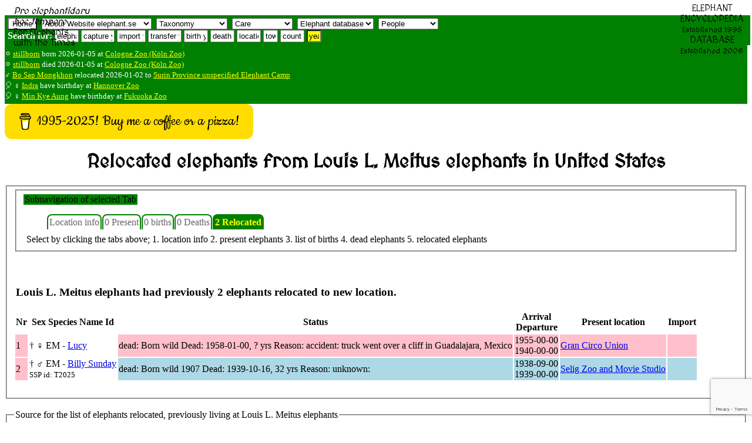

--- FILE ---
content_type: text/html; charset=UTF-8
request_url: https://www.elephant.se/location2.php?location_id=727&show=5
body_size: 10593
content:
<!DOCTYPE html>
<html lang="en">
<head>
<meta charset="UTF-8">
<!--<meta http-equiv="content-type" content="text/html; charset=utf-8">
<meta http-equiv="cache-control" content="no-cache, no-store, must-revalidate">
<meta http-equiv='cache-control' content='no-cache'>
<meta http-equiv="Pragma" content="no-cache">
<meta http-equiv="Expires" content="0">-->
<meta name="referrer" content="always">
<title>Relocated elephants from Louis L. Meitus elephants in United States - Elephant Encyclopedia and Database</title>
<meta name='description' content="Facts about previously kept elephants, relocated from Louis L. Meitus elephants in United States">
<meta property="og:type" content="website">
<meta property="og:title" content="Relocated elephants from Louis L. Meitus elephants in United States - Elephant Encyclopedia and Database">
<meta property="og:type" content="video.movie">
<meta property="og:url" content="https://www.elephant.se">
<meta property="og:image" content="https://elephant.se/logos/elephantselogotype.jpg">
<meta name="alexaVerifyID" content="mIxOGxsn2wot20yeG0i5b_cyaZg">
<meta name="p:domain_verify" content="d94b9592ec21cd573478a55c4f830061">
<meta name="geo.position" content="59.3100,18.0633">
<meta name="ICBM" content="59.3100,18.0633">
<meta name="color-scheme" content="light">
<meta name="theme-color" content="#FFFFFF">
<meta name="author" content="Dan Koehl">
<meta name="reply-to" content="Dan Koehl">
<meta name="generator" content="Aumpage 2.0">
<meta name="identifier-url" content="https://www.elephant.se/">
<meta name="copyright" content="Copyright &copy; 1995-2026 Dan Koehl">
<meta name="keywords" content="Elephants Louis L. Meitus elephants United States">
<meta name="robots" content="index,follow,all">
<meta name="verify-v1" content="jNuvLMYrWIpTuPwXI2GiyF0gutH4/63+T7iELKkWZ/c=">
<meta property="fb:page_id" content="142938249076765">
<meta name="date.modified" content="2007-05-03">
<meta name="coverage" content="worldwide">
<meta name="rating" content="General">
<!-- <meta name="viewport" content="width=device-width, initial-scale=1">
for iphone retina <meta name="viewport" content="width=320"> -->
<meta name="viewport" content="width=device-width, initial-scale=1">
<meta name="viewport" content="width=500, initial-scale=1">
<meta name="viewport" content="initial-scale=1, maximum-scale=1">
<meta name="viewport" content="width=device-width, initial-scale=0.86, maximum-scale=5.0, minimum-scale=0.86">
<!--<meta name="agd-partner-manual-verification" />-->
<link rel=”canonical” href="https://www.elephant.se/location2.php?location_id=727">
<link rel="shortcut icon" href="https://www.elephant.se/favicon.ico" type="image/ico">
<link rel="alternate" type="text/xml" title="RSS" href="https://www.elephant.se/sitemap.xml">
<link rel="stylesheet" href="css/base.css">
<link rel="stylesheet" href="css/menu.css.php" media="screen">
<link rel="stylesheet" href="css/elephant.css" media="screen and (min-width: 480px)">
<!--link rel="stylesheet" href="mobile.css.php" media="screen and (max-width: 480px)">
<link rel="stylesheet" href="mobile.css.php" media="screen and (max-width: 320px)">
<link rel="stylesheet" href="mobile.css.php" media="screen and (max-width: 120px)">-->
<link href='https://fonts.googleapis.com/css?family=MedievalSharp' rel='stylesheet'>
<base target="_top">
<!-- TradeDoubler site verification 70961 -->
<script src="https://www.google.com/recaptcha/api.js?render=6LcQixUrAAAAAGgpdemWUiDgNjJvtkzcAam9YiOy"></script>
</head>
<!-- header div stop-->
<!-- body start -->
<body id="top">
    <script>
   function onSubmit(token) {
     document.getElementById("demo-form").submit();
   }
 </script>
<!--<button class="g-recaptcha" 
        data-sitekey="6LcQixUrAAAAAGgpdemWUiDgNjJvtkzcAam9YiOy" 
        data-callback='onSubmit' 
        data-action='submit'>Submit</button>-->
<!--<img id="loading" alt="" src="logos/absolut_elephant.gif">-->
<!-- Start of header with logo -->
<div id="banner">
<div id="fb-root"></div>
<script async defer crossorigin="anonymous" src="https://connect.facebook.net/sv_SE/sdk.js#xfbml=1&version=v22.0"></script>
<div style='border: 0px solid yellow;'><img style="width: 130px; float: left," src="logos/studbook.gif" alt=""><span style="position: absolute;  top: 10px; margin-left: 15px; font-family: 'MedievalSharp'; "><em>Pro elephantidaru<br> hoc tempore</em><br>For Elephants<br>with the Times</span></div>
<div style="position: absolute;  top: 5px; right: 10px; float: right; margin-left: auto; margin-bottom: 5px; text-align: center; padding-left: 5px; padding-right: 5px; vertical-align: text-top; font-family: 'MedievalSharp';">ELEPHANT<br>ENCYCLOPEDIA<br><small>Established 1995</small><br>DATABASE<br><small>Established 2006<br></small></div>
<div style="width: 100%; z-index:1; color: white; background-color:green; float: left; display: flex; flex-flow: row wrap; padding-bottom: 5px; padding-left: 5px; margin-bottom: 5px; border: 0px solid red;">
<div style="float: left;"><form style='display:inline;white-space: nowrap;' method='get' action='https://www.elephant.se/'>
<input style='background-color: white; display:inline;white-space: nowrap;' type='submit' title ='Home' value='Home'>
</form>
&nbsp;<select id="elephant-quickNav" style="margin-top:5px;" name="elephant-quickNav" onchange="window.location.href=this.options[this.selectedIndex].value">
<option value="index.php?id=2">About Website elephant.se</option>
<option value="index.php?id=8">Contact owner Dan Koehl</option>
<option value="guestbook.php">Website guestbook</option>
<option value="index.php?id=6">Use and search instructions</option>
<option value="index.php?id=5">Sources and contributors</option>
<option value="index.php?id=2">Website creation and history</option>
<option value="index.php?id=3">Website Disclaimer</option>
<option value="index.php?id=4">Website Copyright</option>
<option value="index.php?id=9">Website Terms of use</option>
<option value="recent_changes_on_www.elephant.se.php?open=Website%20elephant.se">See the recent changes</option>

<!--<option value="http://www.elephant-consultant.com/">Consultance</option>
<option value="http://www.eekma.org/">EEKMA</option>
<option value="http://www.aumpage.net/index.php?id=1&amp;lang=en">Aumpage</option>-->
</select>
&nbsp;<select id="elephant-quickNav2" style="margin-top:5px;" name="elephant-quickNav2" onchange="window.location.href=this.options[this.selectedIndex].value">
<option value="">Taxonomy</option>
<option value="https://www.elephant.se/elephant_evolution.php?open=Evolution%20of%20elephants">How it started</option>
<option value="https://www.elephant.se/tethytheria.php?open=Evolution%20of%20elephants">Tethytheria</option>
<option value="https://www.elephant.se/proboscidea.php?open=Evolution%20of%20elephants">Proboscidea</option>
<option value="https://www.elephant.se/moeritherium.php?open=Extinct%20Proboscidea">Moeritherium</option>
<option value="https://www.elephant.se/palaeomastodon.php?open=Extinct%20Proboscidea">Palaeomastodon</option>
<option value="https://www.elephant.se/phiomia.php?open=Extinct%20Proboscidea">Phiomia</option>
<option value="https://www.elephant.se/gomphotherium.php?open=Extinct%20Proboscidea">Gomphoterium</option>	
<option value="https://www.elephant.se/mammoths.php?open=Extinct%20Proboscidea">Mammoths</option>
<option value="https://www.elephant.se/mammut.php?open=Extinct%20Proboscidea">Mammut</option>
<option value="https://www.elephant.se/mastodon.php?open=Extinct%20Proboscidea">Mastodons</option>	
<option value="https://www.elephant.se/trilophodon.php?open=Extinct%20Proboscidea">Trilophodon</option>
<option value="https://www.elephant.se/stegodon.php?open=Extinct%20Proboscidea">Stegodon</option>
<option value="https://www.elephant.se/palaeoloxodon.php?open=Extinct%20Proboscidea">Palaeoloxodon</option>
<option value="https://www.elephant.se/elephants.php?open=Evolution%20of%20elephants">Family elephants</option>	
<option value="https://www.elephant.se/african_bush_elephant.php?open=Living%20Elephant%20Species">African savanna</option>	
<option value="https://www.elephant.se/african_forest_elephant.php?open=Living%20Elephant%20Species">African forest</option>	
<option value="https://www.elephant.se/asian_elephant.php?open=Living%20Elephant%20Species">Asian (Indian)</option>	
<option value="https://www.elephant.se/Motty_the_elephant_crossbreed.php?open=Living%20Elephant%20Species">Crossbreed</option>	
</select>
&nbsp;<select id="elephant-quickNav3" style="margin-top:5px;" name="elephant-quickNav3" onchange="window.location.href=this.options[this.selectedIndex].value">
<option value="">Care</option>
<option value="https://www.elephant.se/captive_elephant_care.php?open=Elephant%20care">Introduction</option>
<option value="https://www.elephant.se/elephant_drinking.php?open=Elephant%20care">Drinking</option>
<option value="https://www.elephant.se/elephant_shower_and_skin_care.php?open=Elephant%20care">Skincare</option>
<option value="https://www.elephant.se/elephant_footcare.php?open=Elephant%20footcare">Footcare</option>
<option value="https://www.elephant.se/elephant_diseases.php?open=Elephant%20diseases">Diseases</option>
<option value="https://www.elephant.se/elephant_anthrax.php?open=Elephant%20diseases">Anthrax</option>
<option value="https://www.elephant.se/elephant_herpes_virus.php?open=Elephant%20diseases">Herpes virus</option>	
<option value="https://www.elephant.se/elephant_salmonella.php?open=Elephant%20diseases">Salmonella</option>
<option value="https://www.elephant.se/elephant_smallpox.php?open=Elephant%20diseases">Elephant pox</option>
<option value="https://www.elephant.se/rabies.php?open=Elephant%20diseases">Rabies</option>	
<option value="https://www.elephant.se/elephant_anatomy.php?open=Elephant%20anatomy">Anatomy intro</option>
</select>
<!--&nbsp;<select id="elephant-quickNav4" style="margin-top:5px;" name="elephant-quickNav4" onchange="window.location.href=this.options[this.selectedIndex].value">
<option value="">Medical</option>
<option value="https://www.elephant.se/elephant_anatomy.php?open=Elephant%20anatomy">Anatomy intro</option>
<option value="https://www.elephant.se/elephant_lungs.php?open=Elephant%20anatomy">Lungs</option
<option value="https://www.elephant.se/molar.php?open=Elephant%20anatomy">Dentition</option>
</select>-->
<!--&nbsp;<select id="elephant-quickNav5" style="margin-top:5px;" name="elephant-quickNav5" onchange="window.location.href=this.options[this.selectedIndex].value">
<option value="">Breeding</option>
</select>-->
&nbsp;<select id="elephant-quickNav6" style="margin-top:5px;" name="elephant-quickNav6" onchange="window.location.href=this.options[this.selectedIndex].value">
<option value="">Elephant database</option>
<option value="https://www.elephant.se/elephant_database.php?open=Elephant%20database">Intro statistics</option>
<option value="https://www.elephant.se/recent_changes_on_www.elephant.se.php?open=Elephant%20database">Latest changes</option>
<option value="https://www.elephant.se/african_bush_elephant_database.php?open=Living%20Elephant%20Species">African bush</option>
<option value="https://www.elephant.se/african_forest_elephant_database.php?open=Living%20Elephant%20Species">African forest</option>
<option value="https://www.elephant.se/asian_elephant_database.php?open=Living%20Elephant%20Species">Asian elephants</option>
<option value="https://www.elephant.se/elephant_breeding.php?open=Elephant%20breeding">Breeding Intro</option>
<option value="https://www.elephant.se/elephant_breeding_in_europe.php?open=Elephant%20breeding">Europe</option>
<option value="https://www.elephant.se/elephant_breeding_in_america.php?open=Elephant%20breeding">America</option>
<option value="https://www.elephant.se/elephant_breeding_in_asia.php?open=Elephant%20breeding">Asia</option>
<option value="https://www.elephant.se/artificial_insemination_of_captive_elephants.php?open=Elephant%20breeding">Insemination</option>
<option value="https://www.elephant.se/elephant_studbook.php?open=Elephant%20breeding">Studbook</option>	
<option value="https://www.elephant.se/bull_elephant_database.php">Breeding males</option>	
<option value="https://www.elephant.se/cow_elephant_database.php">Breeding females</option>	
<option value="https://www.elephant.se/captive_born_elephant_database.php?open=Elephant%20database">All captive born</option>
<option value="https://www.elephant.se/elephants_lost_to_follow_up.php">Lost to follow-up</option>
<option value="https://www.elephant.se/elephants_assumed_dead.php">Assumed dead</option>
</select>
&nbsp;<select id="elephant-quickNav7" style="margin-top:5px;" name="elephant-quickNav7" onchange="window.location.href=this.options[this.selectedIndex].value">
<option value="">People</option>
<option value="https://www.elephant.se/prehistoric_humans.php?open=Man%20and%20elephants">Prehistoric</option>
<option value="https://www.elephant.se/elephant_human_conflict.php?open=Man%20and%20elephants">E-H conflict</option>
<option value="https://www.elephant.se/elephant_keeper.php?open=Man%20and%20elephants">Keepers</option>
<option value="https://www.elephant.se/elephant_trainer.php?open=Man%20and%20elephants">Trainers</option>
<option value="https://www.elephant.se/elephant_researchers.php?open=Man%20and%20elephants">Researchers</option>
<option value="https://www.elephant.se/elephant_polo.php?open=Man%20and%20elephants">Poloplayers</option>	
<option value="https://www.elephant.se/elephant_organisations.php?open=Elephant%20organisations">Organizations</option>
</select>
<!--&nbsp;<select id="elephant-quickNav8" style="margin-top:5px;" name="elephant-quickNav8" onchange="window.location.href=this.options[this.selectedIndex].value">
<option value="">Elephant Literature and Authors</option>
<option style="font-weight:bold;background-color: yellow;" value="https://www.elephant.se/elephant_books_and_literature.php">List of all English books (click here)</option>
<option style="font-weight:bold;background-color: yellow;" value="https://www.elephant.se/elephant_books_authors.php">List of all authors (click here)</option>
</select>-->
<!--
&nbsp;<select id="elephant-quickNav7" style="margin-top:5px;" name="elephant-quickNav" onchange="window.location.href=this.options[this.selectedIndex].value">
<option value="">Network</option>
<option value="http://www.elephant-news.com/">Elephant News</option>
<option value="http://www.elephant-consultant.com/">Consultance</option>
<option value="http://www.eekma.org/">EEKMA</option>
<option value="http://www.aumpage.net/">Aumpage</option>
</select>
-->
</div>
<div>
<!--Search: keyword and enter
<form class="inline" method="get" action="http://www.elephant.se/google_search.php">
<input type="hidden" name="domains" value="www.elephant.se" />
<input class="inline" type="text" name="q" size="10" maxlength="255" id="sbi" value="site google " onfocus="if(this.value==this.defaultValue) this.value='';" />
<input type="hidden" name="sitesearch" value="www.elephant.se" id="ss1" />
<input type="hidden" name="client" value="pub-9171508190134279" />
<input type="hidden" name="forid" value="1" />
<input type="hidden" name="channel" value="6734127506" />
<input type="hidden" name="ie" value="ISO-8859-1" />
<input type="hidden" name="oe" value="ISO-8859-1" />
<input type="hidden" name="cof" value="GALT:#008000;GL:1;DIV:#336699;VLC:663399;AH:center;BGC:FFFFFF;LBGC:336699;ALC:0000FF;LC:0000FF;T:000000;GFNT:0000FF;GIMP:0000FF;LH:0;LW:0;L:http://www.elephant.se/logos/logo.gif;S:http://www.elephant-news.com;LP:1;FORID:11" />
<input type="hidden" name="hl" value="en" />
</form>
--><b>Search for:</b>
<form class="inline" action="database.php" method="post">
<input class="inline" type="text" name="name" size="3" maxlength="255" value="elephant" onfocus="if(this.value==this.defaultValue) this.value='';">           
</form><form class="inline" action="elephant_captures.php" method="post">
<input class="inline" type="text" name="year" size="5" maxlength="255" value="capture yr" onfocus="if(this.value==this.defaultValue) this.value='';">      
</form>
<form class="inline" action="elephant_imports.php" method="post">
<input class="inline" type="text" name="year" size="4" maxlength="255" value="import yr" onfocus="if(this.value==this.defaultValue) this.value='';">      
</form>
<form class="inline" action="elephant_transfers.php" method="post">
<input class="inline" type="text" name="year" size="5" maxlength="255" value="transfer yr" onfocus="if(this.value==this.defaultValue) this.value='';">      
</form>
<form class="inline" action="elephant_birth.php" method="post">
<input class="inline" type="text" name="year" size="3" maxlength="255" value="birth yr" onfocus="if(this.value==this.defaultValue) this.value='';">      
</form>
<form class="inline" action="elephant_death.php" method="post">
<input class="inline" type="text" name="year" size="3" maxlength="255" value="death yr" onfocus="if(this.value==this.defaultValue) this.value='';">      
</form>
<form class="inline" action="location.php" method="post">
<input class="inline" name="name" type="text" size="3" maxlength="255" value="location" onfocus="if(this.value==this.defaultValue) this.value='';">      
</form>
<form class="inline" action="town.php" method="post"><input class="inline" name="name" type="text" size="1" maxlength="255" value="town" onfocus="if(this.value==this.defaultValue) this.value='';">      
</form>
<form class="inline" action="country.php" method="post">
<input class="inline" name="name" type="text" size="3" maxlength="255" value="country" onfocus="if(this.value==this.defaultValue) this.value='';">  
</form>
<form class="inline" action="year.php" method="get"><input style="background-color: yellow;" class="inline" name="entry" type="text" size="1" maxlength="255" value="year" onfocus="if(this.value==this.defaultValue) this.value='';">
</form>
<!--<form class="inline" action="book.php?ISBN=" method="get">
<input class="inline" type="text" name="q" size="22" maxlength="350" value="Litterature with any keyword" onfocus="if(this.value==this.defaultValue) this.value='';">   
</form>-->
</div></div>
<!-- Latest news -->
<div style="background-color: green; color: white; padding-bottom: 5px; margin-bottom: 0px; border: 0px solid yellow;">
<br><small>&#9898; <a style='color: yellow;' href='database2.php?elephant_id=17762'>stillborn</a> born 2026-01-05 at <a style='color: yellow;' href='location2.php?location_id=126'>Cologne Zoo (Köln Zoo)</a></small>
<br><small>&#9898; <a style='color: yellow;' href='database2.php?elephant_id=17762'>stillborn</a> died 2026-01-05 at <a style='color: yellow;' href='location2.php?location_id=126'>Cologne Zoo (Köln Zoo)</a></small>
<br><small>&#9794; <a style='color: yellow;' href='database2.php?elephant_id=17760'>Bo Sap Mongkhon</a> relocated 2026-01-02 to <a style='color: yellow;' href='location2.php?location_id=82'>Surin Province unspecified Elephant Camp</a>
</small><!-- Stop Latest news -->
<!-- Start Birthdays -->
<br><small>&#x1f388; &#9792; <a style='color: yellow;' href='database2.php?elephant_id=222'>Indra</a> have birthday at 
<a style='color: yellow;' href='location2.php?location_id=11'>Hannover Zoo</a></small>
<br><small>&#x1f388; &#9792; <a style='color: yellow;' href='database2.php?elephant_id=13570'>Min Kye Aung</a> have birthday at 
<a style='color: yellow;' href='location2.php?location_id=1397'>Fukuoka Zoo</a></small>
<!-- Start Birthdays -->
</div>
<!-- Stop Births, deaths, relocations and Birthdays -->
<!--<div style="text-align: center; display: inline;"><a style="text-align: center; color: white;" class="twitter-follow-button; border: 0;" href="https://twitter.com/DanKoehl" data-size="large">Follow @DanKoehl on Twitter</a></div>-->
<!--<div>ELEPHANT<br>DATABASE<br><small>Established 2006</small></div>-->
<!--<div style="background-color:green; float: right; height: 200px; width:140px !important;border:0px;"><script id="clustrmaps" src="//cdn.clustrmaps.com/map_v2.js?cl=008000&w=a&t=n&d=j2AzRgZa1kfa5k7RkU61As__EDn7rBY98QzbiqZ-6zg&co=ffffff&cmn=ffff00"></script></div>-->
<!--<br><div style="-webkit-box-shadow: 8px 8px 8px #F4E7B0; -moz-box-shadow: 8px 8px 8px #F4E7B0; box-shadow: 8px 8px 8px #F4E7B0; -webkit-border-radius: 8px; -moz-border-radius: 8px; border-radius: 8px; margin: 0px 20px 0px 10px; position: -webkit-sticky; position: sticky;  text-align: left; vertical-align: text-top; color: yellow; border: 4px solid lightgreen; background-color: darkgreen; padding: 0px 0px 0px 10px; width: 100%;height: 20px;">
 </div>-->
<!-- 
<form action="https://www.paypal.com/cgi-bin/webscr" method="post" target="_blank" style="float:right;padding-right:20px;">
<input type="hidden" name="cmd" value="_s-xclick">
<input type="hidden" name="hosted_button_id" value="ARDTS58DKS3W6">
<input type="image" src="https://www.paypalobjects.com/en_US/GB/i/btn/btn_donateCC_LG.gif" border="0" name="submit" alt="PayPal – The safer, easier way to pay online!">
<img alt="" border="0" src="https://www.paypalobjects.com/sv_SE/i/scr/pixel.gif" width="1" height="1">
</form>
--><!--   
Please <a style='color:white' href="mailto:info@elephant.se?Subject=Update%20and%20error%20report" target="_top"><b>contact us</b></a> if you find any errors in this database or would like to share any news of elephant births, deaths, or transfers. You can also see the <a style='color:white' href="https://www.elephant.se/elephant_names.php">list of names</a>, <a style='color:white' href="https://www.elephant.se/elephant_database.php">summarize and graphical statistics</a> and the <a style='color:white' href="https://www.elephant.se/recent_changes_on_www.elephant.se.php">latest changes in the elephant database</a>. (<a style='color:white' href="https://www.elephant.se/sitemap.xml">RSS</a>).-->
</div>
<div id="c-block">
<div id="content">
<!--
<div class="database" style="display: inline;width:90%;margin-left:auto;margin-right:auto;background-color:yellow;border:5px solid red;padding:5px;"></div>
<div style="float:left;" style="display: inline"><a style="float:left;" class="twitter-follow-button" href="https://twitter.com/DanKoehl" data-size="large">Follow @DanKoehl</a></div>&nbsp;
<div style=""class="fb-like" data-href="http://www.elephant.se" data-layout="standard" data-action="like" data-size="large" data-show-faces="false" data-share="true"></div>
<br><div>-->

<!--<script>
google_ad_client = "pub-9171508190134279";
google_ad_width = 728;
google_ad_height = 90;
google_ad_format = "728x90_as";
google_ad_type = "text_image";
//2007-09-19: elephant facts header banner
google_ad_channel = "8191189461";
google_color_border = "0000FF";
google_color_bg = "F4E7B0";
google_color_link = "0000FF";
google_color_text = "0000FF";
google_color_url = "FF0000";
</script>//-->
<!--
<script>
  (function() {
    var cx = '014240500006681780035:mlvqfwvk-sk';</div>
    var gcse = document.createElement('script');
    gcse.type = 'text/javascript';
    gcse.async = true;
    gcse.src = 'https://cse.google.com/cse.js?cx=' + cx;
    var s = document.getElementsByTagName('script')[0];
    s.parentNode.insertBefore(gcse, s);
  })();
</script>
<gcse:search></gcse:search>
-->
<!--
Support the Website!
<form action="https://www.paypal.com/cgi-bin/webscr" method="post" target="_blank" style="float:right;padding:3px;">
<input type="hidden" name="cmd" value="_s-xclick">
<input type="hidden" name="hosted_button_id" value="ARDTS58DKS3W6">
<input type="image" src="https://www.paypalobjects.com/en_US/GB/i/btn/btn_donateCC_LG.gif" border="0" name="submit" alt="PayPal – The safer, easier way to pay online!">
<img alt="" border="0" src="https://www.paypalobjects.com/sv_SE/i/scr/pixel.gif" width="1" height="1">
</form>
-->

<div style="display: block; margin: auto;"><script src="https://cdnjs.buymeacoffee.com/1.0.0/button.prod.min.js" data-name="bmc-button" data-slug="dankoehl" data-color="#FFDD00" data-emoji="" data-font="Cookie" data-text="1995-2025! Buy me a coffee or a pizza!" data-outline-color="#000000" data-font-color="#000000" data-coffee-color="#ffffff" ></script></div>
<header><h1 style="text-align: center; font-family: 'MedievalSharp';">Relocated elephants from Louis L. Meitus elephants in United States</h1>
</header>
<fieldset>		<!--Four different category tabs let you choose how much, and what you want to see: the tabs also show how many individuals are within each category. Location info contains basic records and history about a location, present give an overview over the elephants living on the location now, births list the elephants which was born on the location, deaths the one that died there, and total gives a full-leangth list of all elephants which we has documented was ever at the location.-->
<!-- Start tab navigation -->
<fieldset><legend style='float: left; background-color: green; margin-right: 1px;'>Subnavigation of selected Tab</legend>
<div class='navbar' style='display: flex; overflow: hidden; float: none !important; position: static !important; display: inline; box-sizing: content-box !important;'>
<div class="selection" style="background-color: transparent; margin-top: 0px; z-index: 50;"><!--<legend class="nav" style="background-color: transparent; padding-top: 0px;">-->
<ul id="menu">
<li class='greenbutton' id="nav-1"  style="z-index:1; background: transparent; border-bottom: 0px solid red;"><a title='Location info' href="http://www.elephant.se/location2.php?location_id=727&amp;show=1">Location info</a></li>
<li class='greenbutton' id="nav-2"  style="z-index:1; background: transparent; border-bottom: 0px solid red;"><a title='0 Present' href="http://www.elephant.se/location2.php?location_id=727&amp;show=2">0 Present</a></li>
<li class='greenbutton' id="nav-3"  style="z-index:1; background: transparent; border-bottom: 0px solid red;"><a title='0 births' href="http://www.elephant.se/location2.php?location_id=727&amp;show=3">0 births</a></li>
<li class='greenbutton' id="nav-4"  style="z-index:1; background: transparent; border-bottom: 0px solid red;"><a title='0 Deaths' href="http://www.elephant.se/location2.php?location_id=727&amp;show=4">0 Deaths</a></li>
<li class='greenbutton' id="nav-5" style="z-index: 100; border-width:0px; background: green; color: white; border-left: 0px solid #000800; border-right: 0px solid white; border-bottom: 0px solid green; margin-left: 5px; margin-right: 1px; top: 50px;"><a title='2 Relocated' href="http://www.elephant.se/location2.php?location_id=727&amp;show=5" style='animation: blinker 1s linear infinite; cursor: not-allowed; font-weight:600; background: green; color: white;' class="currentlink">2 Relocated</a></li>
</ul>
</div></div>Select by clicking the tabs above; 1. location info 2. present elephants 3. list of births 4. dead elephants 5. relocated elephants</fieldset><br><br>
<!-- End tab navigation -->
<table class='database'>
<tr>
<td colspan='6'><h3>Louis L. Meitus elephants had previously 2 elephants relocated to new location.</h3>
</td>
</tr>
<tr><th class='database'>Nr</th>
<th class='database'>Sex Species Name Id</th>
<th class='database'>Status</th>
<th class='database'>Arrival<br>Departure</th>
<th class='database'>Present location</th><th class='database'>Import</th>
</tr>
<tr><td class='database' style='background-color:pink;'>1</td>
<td style='background-color:#FFFFFF;text-align:left;color:#000000' class='database'>&dagger; &#9792; EM - <a href='http://www.elephant.se/database2.php?elephant_id=2784'>Lucy</a><br></td>
<td style='background-color:pink;' class='database'>dead: 
 Born wild 
 Dead: 1958-01-00,  ? yrs
 Reason: accident: truck went over a cliff in Guadalajara, Mexico
</td><td style='background-color:pink;white-space: nowrap;' class='database'>1955-00-00<br>1940-00-00</td>
<td style='background-color:pink;' class='database'><a href='http://www.elephant.se/location2.php?location_id=725'>Gran Circo Union</a></td>
<td style='background-color:pink;' class='database'></td>
</tr>
<tr><td class='database' style='background-color:pink;'>2</td>
<td style='background-color:#FFFFFF;text-align:left;color:#000000' class='database'>&dagger; &#9794; EM - <a href='http://www.elephant.se/database2.php?elephant_id=2296'>Billy Sunday</a><br> <small>SSP id: T2025</small><br>
</td>
<td style='background-color:lightblue;' class='database'>dead: 
 Born wild 1907
 Dead: 1939-10-16,  32 yrs
 Reason: unknown: 
</td><td style='background-color:lightblue;white-space: nowrap;' class='database'>1938-09-00<br>1939-00-00</td>
<td style='background-color:lightblue;' class='database'><a href='http://www.elephant.se/location2.php?location_id=622'>Selig Zoo and Movie Studio</a></td>
<td style='background-color:lightblue;' class='database'></td>
</tr>
</table>
<br>
</fieldset>
<br><fieldset><legend>Source for the list of elephants relocated, previously living  at Louis L. Meitus elephants</legend><h3>Reference list</h3>Facts about previously kept elephants, relocated from Louis L. Meitus elephants in United States, Elephant Encyclopedia, Koehl, D. (2026), available online retrieved 23 January 2026 at <a href='https://www.elephant.se/location2.php?location_id=727'>https://www.elephant.se/location2.php?location_id=727</a>
 (<a target='_blank' href='https://web.archive.org/web/*/https://www.elephant.se/location2.php?location_id=727'>archived</a> at the <a href='https://web.archive.org/web/*/https://www.elephant.se/location2.php?location_id=727'>Wayback machine</a>)
<table class='database'><caption><h4>Sources used for this list:</h4></caption><tr><th class='database'>Latest update</th><th class='database'>Name of elephant</th><th class='database'>Source (if it is a website, the target website will open in new window)</th></tr>
<tr><td class='database' style='white-space: nowrap;'>2013-04-18 </td>
<td class='database'>Billy Sunday:</td><td style='overflow-wrap: break-word;word-break: break-word;text-align: left;text-align: left;border: 1px solid black;padding-left:20px;'>&#8226;&nbsp;<div style='margin-top: 0px; overflow: hidden; float:right; width:120px; height:240px; overflow: hidden; border: 1px solid black;'><iframe style='width:120px;height:240px;' src='//ws-na.amazon-adsystem.com/widgets/q?ServiceVersion=20070822&OneJS=1&Operation=GetAdHtml&MarketPlace=US&source=ac&ref=tf_til&ad_type=product_link&tracking_id=elephantconsulta&marketplace=amazon&region=US&placement=1250033373&asins=B002K6E5ZI&linkId=ef54afdfa94bbe5f2800d35828c92973&show_border=false&link_opens_in_new_window=false&price_color=333333&title_color=0066c0&bg_color=ffffff'></iframe></div><a href="http://circustents.blogspot.com/">Bob Cline</a>, Cheraw, South Carolina, United States. Autor of the book Americas elephants
<br>&#8226;&nbsp;

<a href="https://classic.circushistory.org/Bandwagon/bw-1966Nov.htm">Fred D. Pfening, III. Bandwagon, Vol. 10, No. 6 (Nov-Dec), 1966, pp. 4-17.</a><br>&#8226;&nbsp;<a href="https://classic.circushistory.org/Bandwagon/bw-1969May.htm">Chang Reynolds. Bandwagon, Vol. 13, No.</td></tr>
<tr><td class='database' style='white-space: nowrap;'>2011-12-08 </td>
<td class='database'>Lucy:</td><td style='overflow-wrap: break-word;word-break: break-word;text-align: left;text-align: left;border: 1px solid black;padding-left:20px;'>&#8226;&nbsp;<a href="https://classic.circushistory.org/Bandwagon/bw-1969May.htm">Chang Reynolds. Bandwagon, Vol. 13, No. 3 (May-Jun), 1969, pp. 10-19.</a><br>&#8226;&nbsp;http://bucklesw.blogspot.com/2005/12/seils-sterling-circus-4.html</td></tr>
</table>
</fieldset>
<!-- End of database table -->
<br><br><fieldset><legend>Search more with Google for Louis L. Meitus elephants</legend>The link will automatically include Louis L. Meitus elephants and open a new browser window. <ul><li><a href="http://www.elephant.se/google_search.php?domains=www.elephant.se&q=Louis+L.+Meitus+elephants&sitesearch=www.elephant.se&client=pub-9171508190134279&forid=1&channel=6734127506&ie=ISO-8859-1&oe=ISO-8859-1&cof=GALT%3A%23008000%3BGL%3A1%3BDIV%3A%23336699%3BVLC%3A663399%3BAH%3Acenter%3BBGC%3AFFFFFF%3BLBGC%3A336699%3BALC%3A0000FF%3BLC%3A0000FF%3BT%3A000000%3BGFNT%3A0000FF%3BGIMP%3A0000FF%3BLH%3A0%3BLW%3A0%3BL%3Ahttp%3A%2F%2Fwww.elephant.se%2Flogos%2Flogo.gif%3BS%3Ahttp%3A%2F%2Fwww.elephant-news.com%3BLP%3A1%3BFORID%3A11&hl=en">Search this site www.elephant.se <strong>with google</strong> for keyword Louis L. Meitus elephants</a><li><a target='_blank' href="https://maps.google.com/maps?newwindow=1&rlz=1C1CHBF_svSE841SE841&sxsrf=ALeKk02FrKmNdvuLQk0oBqxcjZ4JB-irhQ:1601190769842&q=Louis+L.+Meitus+elephants">Google maps</a></li>
<li>OR search the Internet (with your chosen keyword)<br>
<script async src='https://cse.google.com/cse.js?cx=f940aa3f82c23fc7a'></script><div class="gcse-searchbox-only"></div></li></ul>
</fieldset>
<br><br>
<fieldset>
<legend>Search more on the Internet Web for Louis L. Meitus elephants</legend>The link will automatically include Louis L. Meitus elephants and open a new browser window<ul><li><a target='_blank' href="http://www.elephant-news.com/search.php?q=Louis+L.+Meitus+elephants">elephant-news.com</a></li>
<li><a target='_blank' href="https://elefanten.fandom.com/wiki/Spezial:Suche?query=Louis+L.+Meitus+elephants">Ele-Wiki</a></li>
<li><a target='_blank' href="https://www.google.com/search?as_q=Louis+L.+Meitus+elephants&as_epq=&as_oq=&as_eq=&as_nlo=&as_nhi=&lr=&cr=&as_qdr=all&as_sitesearch=elefanten-fotolexikon.eu&as_occt=any&safe=images&as_filetype=&as_rights=">elefanten-fotolexikon.eu</a></li>
<li><a target='_blank' href="https://www.google.com/search?as_q=Louis+L.+Meitus+elephants&as_epq=&as_oq=&as_eq=&as_nlo=&as_nhi=&lr=&cr=&as_qdr=all&as_sitesearch=tapatalk.com%2Fgroups%2Felephantcommentator&as_occt=any&safe=images&as_filetype=&tbs=">Elephant Commentator</a></li>
<li><a target='_blank' href="https://en.wikipedia.org/w/index.php?search=Louis+L.+Meitus+elephants&title=Special%3ASearch&go=G%C3%A5+till&ns0=1&ns9=1&ns11=1">Wikipedia</a> </li>
<li><a target='_blank' href="https://pubmed.ncbi.nlm.nih.gov/?term=%22Louis+L.+Meitus+elephants%22%5BMAJR%5D">Pub Med</a></li>
<li><a target='_blank' href="https://www.ncbi.nlm.nih.gov/mesh?term=Louis+L.+Meitus+elephants">MeSH</a></li>
<li><a target='_blank' href="https://www.amazon.com/gp/search?ie=UTF8&tag=elephantconsulta&linkCode=ur2&linkId=1df062b643956ce85250b5ec9af883d0&camp=1789&creative=9325&index=books&keywords=Louis+L.+Meitus+elephants">Amazon Books</a></li>
<li><a target='_blank' href="http://www.google.com/search?q=Louis+L.+Meitus+elephants&hl=sv&prmdo=1&prmd=vn&source=lnms&tbs=bks:1&ei=Uj6dTOuPN5KROOihxZUM&sa=X&oi=mode_link&ct=mode&ved=0CBUQ_AU">Google Books</a></li>
<li><a target='_blank' href="https://www.youtube.com/results?search_query=Louis+L.+Meitus+elephants&hl=sv&prmdo=1&prmd=vn&source=lnms&tbs=bks:1&ei=Uj6dTOuPN5KROOihxZUM&sa=X&oi=mode_link&ct=mode&ved=0CBUQ_AU">YouTube</a></li>
</ul></fieldset><br>
<fieldset><legend>Categories</legend>
<a href='https://www.elephant.se/country.php?name=United+States&show=private'><span style = 'text-transform:capitalize;'>private</span> in United States</a> | <a href='http://www.elephant.se/country.php?name=United+States'>United States Portal</a> | <a href='region.php?region=northamerica'><span style='text-transform: capitalize;'>northamerica Portal</span></a></fieldset>
<br><br><br>
<br><fieldset><legend>About this document</legend>Website online since 1995. This document was created: . Latest update: 2020-10-30 07:03:11 included 0 characters with valid HTML5 <a target="_blank" href="https://validator.w3.org/check?uri=referer"><img src="images/xhtml10.png" style="border:0" alt="Valid CSS"></a><br></fieldset><br><br><script src="https://cdnjs.buymeacoffee.com/1.0.0/button.prod.min.js" data-name="bmc-button" data-slug="dankoehl" data-color="#FFDD00" data-emoji="" data-font="Cookie" data-text="Buy me a coffee or a pizza" data-outline-color="#000000" data-font-color="#000000" data-coffee-color="#ffffff" ></script>
</fieldset>
</div>
<div style="display: flex; justify-content: center; flex-wrap: wrap; align-items: stretch; background-color:green; color: white; padding-bottom: 10px; padding-top: 15px; margin-top: 10px; border: 0px solid yellow;">
<div style='margin: 10px; border: 0px solid yellow;'><img style="width: 150px;" src="http://www.elephant.se/logos/absolut_elephant.gif" alt=""><br><a style="color: white;" href="index.php?id=3">Disclaimer & Privacy</a></div>
<div style="margin: 20px;"><address>Elephant Consultant Dan Koehl <a target="_blank" style="float:right; color: white;" class="twitter-follow-button" href="https://twitter.com/DanKoehl" data-size="large">(Follow@Twitter)</a><br><!--Sweden: K&aring;rbodav&auml;gen 39, S-184 97 Ljuster&ouml;<br>Telephone: +46 76 22 45 401-->Cambodia: Sok San Road, Siem Reap<br>Telephone: +258 88 2002 101<!--Thailand: c/o Maetaman Homestay, Chiang Mai--><br>Email: <!--<br>

-->webmaster@<!--<br>

-->ele<!--<br>

-->phant<!--<br>

-->.se<br>




Payment: <a target="_blank" style="color:white;" href="https://buymeacoffee.com/dankoehl">BuyMeCoffee</a> QR-code >> <img alt="BuyMeCoffee" style="width:35px;" src="images/bmc_qr.png" >
<br></address><br>Your ip: 3.144.145.89</div>
<div style='margin-left: 10px; margin-right: 10px; margin-bottom: 0px; padding-right: 10px; width:150px; height: 150px; text-align: center;'><br><small>Visitors to Website<br>For Live update, click!<br></small><script id="clustrmaps" src="//cdn.clustrmaps.com/map_v2.js?cl=008000&w=a&t=n&d=j2AzRgZa1kfa5k7RkU61As__EDn7rBY98QzbiqZ-6zg&co=ffffff&cmn=ffff00"></script></div>
<div class="fb-page" style="margin-left: 20px; margin-top: 10px; margin-bottom: 10px;"
data-href="https://www.facebook.com/ElephantEncyclopedia" 
data-width="340"
data-hide-cover="false"
data-show-facepile="true"></div>
<br><div style="width: 99%; text-align: center; margin: auto; vertical-align: middle;">Webdesign by <img alt="AumPage Network" style="margin-left: 30px; margin-right: 30px; width: 50px; vertical-align: middle;" src="images/aum_ani.gif"> Aumpage Network</div>
</div>
<div id="footer"><footer><small>
<a property="dct:title" rel="cc:attributionURL" href="https://www.elephant.se/index.php?id=2">The Absolut Elephant Encyclopedia</a> by <a rel="cc:attributionURL dct:creator" property="cc:attributionName" href="https://www.elephant.se/index.php?id=8">Dan Koehl</a> is licensed under <a href="https://creativecommons.org/licenses/by/4.0/?ref=chooser-v1" target="_blank" rel="license noopener noreferrer" style="display:inline-block;">CC BY 4.0<img style="height:22px!important;margin-left:3px;vertical-align:text-bottom;" src="https://mirrors.creativecommons.org/presskit/icons/cc.svg?ref=chooser-v1" alt=""><img style="height:22px!important;margin-left:3px;vertical-align:text-bottom;" src="https://mirrors.creativecommons.org/presskit/icons/by.svg?ref=chooser-v1" alt=""></a>. You must give appropriate credit, see <a href="https://www.elephant.se/copyright.php?lang=">Copyright &copy; 1995-2026</a>
<!-- - <a href="http://www.aumpage.net">webdesign and search engine optimization by AumPage NetWork</a> - All rights reserved
 - <a href="https://www.elephant.se/disclaimer.php?lang=">Disclaimer</a>--></small></footer>
</div>
</div>
<!-- end c-block -->
<nav>
</nav>
<!-- left column -->
<!--<div id="col1">
</div>-->
<!-- end of left column -->
<!-- Start of right column -->
<!--<div id="col3">-->
<!--</div>-->
<!-- end of right column -->
<!-- Google tag (gtag.js) -->
<script async src="https://www.googletagmanager.com/gtag/js?id=G-B6C43CBES6"></script>
<script>
  window.dataLayer = window.dataLayer || [];
  function gtag(){dataLayer.push(arguments);}
  gtag('js', new Date());

  gtag('config', 'G-B6C43CBES6');
</script>
<div id="amzn-assoc-ad-6114f97a-c887-4663-9022-af76b269557a"></div>
<script async src="//z-na.amazon-adsystem.com/widgets/onejs?MarketPlace=US&adInstanceId=6114f97a-c887-4663-9022-af76b269557a"></script>
</body>
</html>


--- FILE ---
content_type: text/html; charset=utf-8
request_url: https://www.google.com/recaptcha/api2/anchor?ar=1&k=6LcQixUrAAAAAGgpdemWUiDgNjJvtkzcAam9YiOy&co=aHR0cHM6Ly93d3cuZWxlcGhhbnQuc2U6NDQz&hl=en&v=PoyoqOPhxBO7pBk68S4YbpHZ&size=invisible&anchor-ms=20000&execute-ms=30000&cb=rrbu3us55yto
body_size: 48548
content:
<!DOCTYPE HTML><html dir="ltr" lang="en"><head><meta http-equiv="Content-Type" content="text/html; charset=UTF-8">
<meta http-equiv="X-UA-Compatible" content="IE=edge">
<title>reCAPTCHA</title>
<style type="text/css">
/* cyrillic-ext */
@font-face {
  font-family: 'Roboto';
  font-style: normal;
  font-weight: 400;
  font-stretch: 100%;
  src: url(//fonts.gstatic.com/s/roboto/v48/KFO7CnqEu92Fr1ME7kSn66aGLdTylUAMa3GUBHMdazTgWw.woff2) format('woff2');
  unicode-range: U+0460-052F, U+1C80-1C8A, U+20B4, U+2DE0-2DFF, U+A640-A69F, U+FE2E-FE2F;
}
/* cyrillic */
@font-face {
  font-family: 'Roboto';
  font-style: normal;
  font-weight: 400;
  font-stretch: 100%;
  src: url(//fonts.gstatic.com/s/roboto/v48/KFO7CnqEu92Fr1ME7kSn66aGLdTylUAMa3iUBHMdazTgWw.woff2) format('woff2');
  unicode-range: U+0301, U+0400-045F, U+0490-0491, U+04B0-04B1, U+2116;
}
/* greek-ext */
@font-face {
  font-family: 'Roboto';
  font-style: normal;
  font-weight: 400;
  font-stretch: 100%;
  src: url(//fonts.gstatic.com/s/roboto/v48/KFO7CnqEu92Fr1ME7kSn66aGLdTylUAMa3CUBHMdazTgWw.woff2) format('woff2');
  unicode-range: U+1F00-1FFF;
}
/* greek */
@font-face {
  font-family: 'Roboto';
  font-style: normal;
  font-weight: 400;
  font-stretch: 100%;
  src: url(//fonts.gstatic.com/s/roboto/v48/KFO7CnqEu92Fr1ME7kSn66aGLdTylUAMa3-UBHMdazTgWw.woff2) format('woff2');
  unicode-range: U+0370-0377, U+037A-037F, U+0384-038A, U+038C, U+038E-03A1, U+03A3-03FF;
}
/* math */
@font-face {
  font-family: 'Roboto';
  font-style: normal;
  font-weight: 400;
  font-stretch: 100%;
  src: url(//fonts.gstatic.com/s/roboto/v48/KFO7CnqEu92Fr1ME7kSn66aGLdTylUAMawCUBHMdazTgWw.woff2) format('woff2');
  unicode-range: U+0302-0303, U+0305, U+0307-0308, U+0310, U+0312, U+0315, U+031A, U+0326-0327, U+032C, U+032F-0330, U+0332-0333, U+0338, U+033A, U+0346, U+034D, U+0391-03A1, U+03A3-03A9, U+03B1-03C9, U+03D1, U+03D5-03D6, U+03F0-03F1, U+03F4-03F5, U+2016-2017, U+2034-2038, U+203C, U+2040, U+2043, U+2047, U+2050, U+2057, U+205F, U+2070-2071, U+2074-208E, U+2090-209C, U+20D0-20DC, U+20E1, U+20E5-20EF, U+2100-2112, U+2114-2115, U+2117-2121, U+2123-214F, U+2190, U+2192, U+2194-21AE, U+21B0-21E5, U+21F1-21F2, U+21F4-2211, U+2213-2214, U+2216-22FF, U+2308-230B, U+2310, U+2319, U+231C-2321, U+2336-237A, U+237C, U+2395, U+239B-23B7, U+23D0, U+23DC-23E1, U+2474-2475, U+25AF, U+25B3, U+25B7, U+25BD, U+25C1, U+25CA, U+25CC, U+25FB, U+266D-266F, U+27C0-27FF, U+2900-2AFF, U+2B0E-2B11, U+2B30-2B4C, U+2BFE, U+3030, U+FF5B, U+FF5D, U+1D400-1D7FF, U+1EE00-1EEFF;
}
/* symbols */
@font-face {
  font-family: 'Roboto';
  font-style: normal;
  font-weight: 400;
  font-stretch: 100%;
  src: url(//fonts.gstatic.com/s/roboto/v48/KFO7CnqEu92Fr1ME7kSn66aGLdTylUAMaxKUBHMdazTgWw.woff2) format('woff2');
  unicode-range: U+0001-000C, U+000E-001F, U+007F-009F, U+20DD-20E0, U+20E2-20E4, U+2150-218F, U+2190, U+2192, U+2194-2199, U+21AF, U+21E6-21F0, U+21F3, U+2218-2219, U+2299, U+22C4-22C6, U+2300-243F, U+2440-244A, U+2460-24FF, U+25A0-27BF, U+2800-28FF, U+2921-2922, U+2981, U+29BF, U+29EB, U+2B00-2BFF, U+4DC0-4DFF, U+FFF9-FFFB, U+10140-1018E, U+10190-1019C, U+101A0, U+101D0-101FD, U+102E0-102FB, U+10E60-10E7E, U+1D2C0-1D2D3, U+1D2E0-1D37F, U+1F000-1F0FF, U+1F100-1F1AD, U+1F1E6-1F1FF, U+1F30D-1F30F, U+1F315, U+1F31C, U+1F31E, U+1F320-1F32C, U+1F336, U+1F378, U+1F37D, U+1F382, U+1F393-1F39F, U+1F3A7-1F3A8, U+1F3AC-1F3AF, U+1F3C2, U+1F3C4-1F3C6, U+1F3CA-1F3CE, U+1F3D4-1F3E0, U+1F3ED, U+1F3F1-1F3F3, U+1F3F5-1F3F7, U+1F408, U+1F415, U+1F41F, U+1F426, U+1F43F, U+1F441-1F442, U+1F444, U+1F446-1F449, U+1F44C-1F44E, U+1F453, U+1F46A, U+1F47D, U+1F4A3, U+1F4B0, U+1F4B3, U+1F4B9, U+1F4BB, U+1F4BF, U+1F4C8-1F4CB, U+1F4D6, U+1F4DA, U+1F4DF, U+1F4E3-1F4E6, U+1F4EA-1F4ED, U+1F4F7, U+1F4F9-1F4FB, U+1F4FD-1F4FE, U+1F503, U+1F507-1F50B, U+1F50D, U+1F512-1F513, U+1F53E-1F54A, U+1F54F-1F5FA, U+1F610, U+1F650-1F67F, U+1F687, U+1F68D, U+1F691, U+1F694, U+1F698, U+1F6AD, U+1F6B2, U+1F6B9-1F6BA, U+1F6BC, U+1F6C6-1F6CF, U+1F6D3-1F6D7, U+1F6E0-1F6EA, U+1F6F0-1F6F3, U+1F6F7-1F6FC, U+1F700-1F7FF, U+1F800-1F80B, U+1F810-1F847, U+1F850-1F859, U+1F860-1F887, U+1F890-1F8AD, U+1F8B0-1F8BB, U+1F8C0-1F8C1, U+1F900-1F90B, U+1F93B, U+1F946, U+1F984, U+1F996, U+1F9E9, U+1FA00-1FA6F, U+1FA70-1FA7C, U+1FA80-1FA89, U+1FA8F-1FAC6, U+1FACE-1FADC, U+1FADF-1FAE9, U+1FAF0-1FAF8, U+1FB00-1FBFF;
}
/* vietnamese */
@font-face {
  font-family: 'Roboto';
  font-style: normal;
  font-weight: 400;
  font-stretch: 100%;
  src: url(//fonts.gstatic.com/s/roboto/v48/KFO7CnqEu92Fr1ME7kSn66aGLdTylUAMa3OUBHMdazTgWw.woff2) format('woff2');
  unicode-range: U+0102-0103, U+0110-0111, U+0128-0129, U+0168-0169, U+01A0-01A1, U+01AF-01B0, U+0300-0301, U+0303-0304, U+0308-0309, U+0323, U+0329, U+1EA0-1EF9, U+20AB;
}
/* latin-ext */
@font-face {
  font-family: 'Roboto';
  font-style: normal;
  font-weight: 400;
  font-stretch: 100%;
  src: url(//fonts.gstatic.com/s/roboto/v48/KFO7CnqEu92Fr1ME7kSn66aGLdTylUAMa3KUBHMdazTgWw.woff2) format('woff2');
  unicode-range: U+0100-02BA, U+02BD-02C5, U+02C7-02CC, U+02CE-02D7, U+02DD-02FF, U+0304, U+0308, U+0329, U+1D00-1DBF, U+1E00-1E9F, U+1EF2-1EFF, U+2020, U+20A0-20AB, U+20AD-20C0, U+2113, U+2C60-2C7F, U+A720-A7FF;
}
/* latin */
@font-face {
  font-family: 'Roboto';
  font-style: normal;
  font-weight: 400;
  font-stretch: 100%;
  src: url(//fonts.gstatic.com/s/roboto/v48/KFO7CnqEu92Fr1ME7kSn66aGLdTylUAMa3yUBHMdazQ.woff2) format('woff2');
  unicode-range: U+0000-00FF, U+0131, U+0152-0153, U+02BB-02BC, U+02C6, U+02DA, U+02DC, U+0304, U+0308, U+0329, U+2000-206F, U+20AC, U+2122, U+2191, U+2193, U+2212, U+2215, U+FEFF, U+FFFD;
}
/* cyrillic-ext */
@font-face {
  font-family: 'Roboto';
  font-style: normal;
  font-weight: 500;
  font-stretch: 100%;
  src: url(//fonts.gstatic.com/s/roboto/v48/KFO7CnqEu92Fr1ME7kSn66aGLdTylUAMa3GUBHMdazTgWw.woff2) format('woff2');
  unicode-range: U+0460-052F, U+1C80-1C8A, U+20B4, U+2DE0-2DFF, U+A640-A69F, U+FE2E-FE2F;
}
/* cyrillic */
@font-face {
  font-family: 'Roboto';
  font-style: normal;
  font-weight: 500;
  font-stretch: 100%;
  src: url(//fonts.gstatic.com/s/roboto/v48/KFO7CnqEu92Fr1ME7kSn66aGLdTylUAMa3iUBHMdazTgWw.woff2) format('woff2');
  unicode-range: U+0301, U+0400-045F, U+0490-0491, U+04B0-04B1, U+2116;
}
/* greek-ext */
@font-face {
  font-family: 'Roboto';
  font-style: normal;
  font-weight: 500;
  font-stretch: 100%;
  src: url(//fonts.gstatic.com/s/roboto/v48/KFO7CnqEu92Fr1ME7kSn66aGLdTylUAMa3CUBHMdazTgWw.woff2) format('woff2');
  unicode-range: U+1F00-1FFF;
}
/* greek */
@font-face {
  font-family: 'Roboto';
  font-style: normal;
  font-weight: 500;
  font-stretch: 100%;
  src: url(//fonts.gstatic.com/s/roboto/v48/KFO7CnqEu92Fr1ME7kSn66aGLdTylUAMa3-UBHMdazTgWw.woff2) format('woff2');
  unicode-range: U+0370-0377, U+037A-037F, U+0384-038A, U+038C, U+038E-03A1, U+03A3-03FF;
}
/* math */
@font-face {
  font-family: 'Roboto';
  font-style: normal;
  font-weight: 500;
  font-stretch: 100%;
  src: url(//fonts.gstatic.com/s/roboto/v48/KFO7CnqEu92Fr1ME7kSn66aGLdTylUAMawCUBHMdazTgWw.woff2) format('woff2');
  unicode-range: U+0302-0303, U+0305, U+0307-0308, U+0310, U+0312, U+0315, U+031A, U+0326-0327, U+032C, U+032F-0330, U+0332-0333, U+0338, U+033A, U+0346, U+034D, U+0391-03A1, U+03A3-03A9, U+03B1-03C9, U+03D1, U+03D5-03D6, U+03F0-03F1, U+03F4-03F5, U+2016-2017, U+2034-2038, U+203C, U+2040, U+2043, U+2047, U+2050, U+2057, U+205F, U+2070-2071, U+2074-208E, U+2090-209C, U+20D0-20DC, U+20E1, U+20E5-20EF, U+2100-2112, U+2114-2115, U+2117-2121, U+2123-214F, U+2190, U+2192, U+2194-21AE, U+21B0-21E5, U+21F1-21F2, U+21F4-2211, U+2213-2214, U+2216-22FF, U+2308-230B, U+2310, U+2319, U+231C-2321, U+2336-237A, U+237C, U+2395, U+239B-23B7, U+23D0, U+23DC-23E1, U+2474-2475, U+25AF, U+25B3, U+25B7, U+25BD, U+25C1, U+25CA, U+25CC, U+25FB, U+266D-266F, U+27C0-27FF, U+2900-2AFF, U+2B0E-2B11, U+2B30-2B4C, U+2BFE, U+3030, U+FF5B, U+FF5D, U+1D400-1D7FF, U+1EE00-1EEFF;
}
/* symbols */
@font-face {
  font-family: 'Roboto';
  font-style: normal;
  font-weight: 500;
  font-stretch: 100%;
  src: url(//fonts.gstatic.com/s/roboto/v48/KFO7CnqEu92Fr1ME7kSn66aGLdTylUAMaxKUBHMdazTgWw.woff2) format('woff2');
  unicode-range: U+0001-000C, U+000E-001F, U+007F-009F, U+20DD-20E0, U+20E2-20E4, U+2150-218F, U+2190, U+2192, U+2194-2199, U+21AF, U+21E6-21F0, U+21F3, U+2218-2219, U+2299, U+22C4-22C6, U+2300-243F, U+2440-244A, U+2460-24FF, U+25A0-27BF, U+2800-28FF, U+2921-2922, U+2981, U+29BF, U+29EB, U+2B00-2BFF, U+4DC0-4DFF, U+FFF9-FFFB, U+10140-1018E, U+10190-1019C, U+101A0, U+101D0-101FD, U+102E0-102FB, U+10E60-10E7E, U+1D2C0-1D2D3, U+1D2E0-1D37F, U+1F000-1F0FF, U+1F100-1F1AD, U+1F1E6-1F1FF, U+1F30D-1F30F, U+1F315, U+1F31C, U+1F31E, U+1F320-1F32C, U+1F336, U+1F378, U+1F37D, U+1F382, U+1F393-1F39F, U+1F3A7-1F3A8, U+1F3AC-1F3AF, U+1F3C2, U+1F3C4-1F3C6, U+1F3CA-1F3CE, U+1F3D4-1F3E0, U+1F3ED, U+1F3F1-1F3F3, U+1F3F5-1F3F7, U+1F408, U+1F415, U+1F41F, U+1F426, U+1F43F, U+1F441-1F442, U+1F444, U+1F446-1F449, U+1F44C-1F44E, U+1F453, U+1F46A, U+1F47D, U+1F4A3, U+1F4B0, U+1F4B3, U+1F4B9, U+1F4BB, U+1F4BF, U+1F4C8-1F4CB, U+1F4D6, U+1F4DA, U+1F4DF, U+1F4E3-1F4E6, U+1F4EA-1F4ED, U+1F4F7, U+1F4F9-1F4FB, U+1F4FD-1F4FE, U+1F503, U+1F507-1F50B, U+1F50D, U+1F512-1F513, U+1F53E-1F54A, U+1F54F-1F5FA, U+1F610, U+1F650-1F67F, U+1F687, U+1F68D, U+1F691, U+1F694, U+1F698, U+1F6AD, U+1F6B2, U+1F6B9-1F6BA, U+1F6BC, U+1F6C6-1F6CF, U+1F6D3-1F6D7, U+1F6E0-1F6EA, U+1F6F0-1F6F3, U+1F6F7-1F6FC, U+1F700-1F7FF, U+1F800-1F80B, U+1F810-1F847, U+1F850-1F859, U+1F860-1F887, U+1F890-1F8AD, U+1F8B0-1F8BB, U+1F8C0-1F8C1, U+1F900-1F90B, U+1F93B, U+1F946, U+1F984, U+1F996, U+1F9E9, U+1FA00-1FA6F, U+1FA70-1FA7C, U+1FA80-1FA89, U+1FA8F-1FAC6, U+1FACE-1FADC, U+1FADF-1FAE9, U+1FAF0-1FAF8, U+1FB00-1FBFF;
}
/* vietnamese */
@font-face {
  font-family: 'Roboto';
  font-style: normal;
  font-weight: 500;
  font-stretch: 100%;
  src: url(//fonts.gstatic.com/s/roboto/v48/KFO7CnqEu92Fr1ME7kSn66aGLdTylUAMa3OUBHMdazTgWw.woff2) format('woff2');
  unicode-range: U+0102-0103, U+0110-0111, U+0128-0129, U+0168-0169, U+01A0-01A1, U+01AF-01B0, U+0300-0301, U+0303-0304, U+0308-0309, U+0323, U+0329, U+1EA0-1EF9, U+20AB;
}
/* latin-ext */
@font-face {
  font-family: 'Roboto';
  font-style: normal;
  font-weight: 500;
  font-stretch: 100%;
  src: url(//fonts.gstatic.com/s/roboto/v48/KFO7CnqEu92Fr1ME7kSn66aGLdTylUAMa3KUBHMdazTgWw.woff2) format('woff2');
  unicode-range: U+0100-02BA, U+02BD-02C5, U+02C7-02CC, U+02CE-02D7, U+02DD-02FF, U+0304, U+0308, U+0329, U+1D00-1DBF, U+1E00-1E9F, U+1EF2-1EFF, U+2020, U+20A0-20AB, U+20AD-20C0, U+2113, U+2C60-2C7F, U+A720-A7FF;
}
/* latin */
@font-face {
  font-family: 'Roboto';
  font-style: normal;
  font-weight: 500;
  font-stretch: 100%;
  src: url(//fonts.gstatic.com/s/roboto/v48/KFO7CnqEu92Fr1ME7kSn66aGLdTylUAMa3yUBHMdazQ.woff2) format('woff2');
  unicode-range: U+0000-00FF, U+0131, U+0152-0153, U+02BB-02BC, U+02C6, U+02DA, U+02DC, U+0304, U+0308, U+0329, U+2000-206F, U+20AC, U+2122, U+2191, U+2193, U+2212, U+2215, U+FEFF, U+FFFD;
}
/* cyrillic-ext */
@font-face {
  font-family: 'Roboto';
  font-style: normal;
  font-weight: 900;
  font-stretch: 100%;
  src: url(//fonts.gstatic.com/s/roboto/v48/KFO7CnqEu92Fr1ME7kSn66aGLdTylUAMa3GUBHMdazTgWw.woff2) format('woff2');
  unicode-range: U+0460-052F, U+1C80-1C8A, U+20B4, U+2DE0-2DFF, U+A640-A69F, U+FE2E-FE2F;
}
/* cyrillic */
@font-face {
  font-family: 'Roboto';
  font-style: normal;
  font-weight: 900;
  font-stretch: 100%;
  src: url(//fonts.gstatic.com/s/roboto/v48/KFO7CnqEu92Fr1ME7kSn66aGLdTylUAMa3iUBHMdazTgWw.woff2) format('woff2');
  unicode-range: U+0301, U+0400-045F, U+0490-0491, U+04B0-04B1, U+2116;
}
/* greek-ext */
@font-face {
  font-family: 'Roboto';
  font-style: normal;
  font-weight: 900;
  font-stretch: 100%;
  src: url(//fonts.gstatic.com/s/roboto/v48/KFO7CnqEu92Fr1ME7kSn66aGLdTylUAMa3CUBHMdazTgWw.woff2) format('woff2');
  unicode-range: U+1F00-1FFF;
}
/* greek */
@font-face {
  font-family: 'Roboto';
  font-style: normal;
  font-weight: 900;
  font-stretch: 100%;
  src: url(//fonts.gstatic.com/s/roboto/v48/KFO7CnqEu92Fr1ME7kSn66aGLdTylUAMa3-UBHMdazTgWw.woff2) format('woff2');
  unicode-range: U+0370-0377, U+037A-037F, U+0384-038A, U+038C, U+038E-03A1, U+03A3-03FF;
}
/* math */
@font-face {
  font-family: 'Roboto';
  font-style: normal;
  font-weight: 900;
  font-stretch: 100%;
  src: url(//fonts.gstatic.com/s/roboto/v48/KFO7CnqEu92Fr1ME7kSn66aGLdTylUAMawCUBHMdazTgWw.woff2) format('woff2');
  unicode-range: U+0302-0303, U+0305, U+0307-0308, U+0310, U+0312, U+0315, U+031A, U+0326-0327, U+032C, U+032F-0330, U+0332-0333, U+0338, U+033A, U+0346, U+034D, U+0391-03A1, U+03A3-03A9, U+03B1-03C9, U+03D1, U+03D5-03D6, U+03F0-03F1, U+03F4-03F5, U+2016-2017, U+2034-2038, U+203C, U+2040, U+2043, U+2047, U+2050, U+2057, U+205F, U+2070-2071, U+2074-208E, U+2090-209C, U+20D0-20DC, U+20E1, U+20E5-20EF, U+2100-2112, U+2114-2115, U+2117-2121, U+2123-214F, U+2190, U+2192, U+2194-21AE, U+21B0-21E5, U+21F1-21F2, U+21F4-2211, U+2213-2214, U+2216-22FF, U+2308-230B, U+2310, U+2319, U+231C-2321, U+2336-237A, U+237C, U+2395, U+239B-23B7, U+23D0, U+23DC-23E1, U+2474-2475, U+25AF, U+25B3, U+25B7, U+25BD, U+25C1, U+25CA, U+25CC, U+25FB, U+266D-266F, U+27C0-27FF, U+2900-2AFF, U+2B0E-2B11, U+2B30-2B4C, U+2BFE, U+3030, U+FF5B, U+FF5D, U+1D400-1D7FF, U+1EE00-1EEFF;
}
/* symbols */
@font-face {
  font-family: 'Roboto';
  font-style: normal;
  font-weight: 900;
  font-stretch: 100%;
  src: url(//fonts.gstatic.com/s/roboto/v48/KFO7CnqEu92Fr1ME7kSn66aGLdTylUAMaxKUBHMdazTgWw.woff2) format('woff2');
  unicode-range: U+0001-000C, U+000E-001F, U+007F-009F, U+20DD-20E0, U+20E2-20E4, U+2150-218F, U+2190, U+2192, U+2194-2199, U+21AF, U+21E6-21F0, U+21F3, U+2218-2219, U+2299, U+22C4-22C6, U+2300-243F, U+2440-244A, U+2460-24FF, U+25A0-27BF, U+2800-28FF, U+2921-2922, U+2981, U+29BF, U+29EB, U+2B00-2BFF, U+4DC0-4DFF, U+FFF9-FFFB, U+10140-1018E, U+10190-1019C, U+101A0, U+101D0-101FD, U+102E0-102FB, U+10E60-10E7E, U+1D2C0-1D2D3, U+1D2E0-1D37F, U+1F000-1F0FF, U+1F100-1F1AD, U+1F1E6-1F1FF, U+1F30D-1F30F, U+1F315, U+1F31C, U+1F31E, U+1F320-1F32C, U+1F336, U+1F378, U+1F37D, U+1F382, U+1F393-1F39F, U+1F3A7-1F3A8, U+1F3AC-1F3AF, U+1F3C2, U+1F3C4-1F3C6, U+1F3CA-1F3CE, U+1F3D4-1F3E0, U+1F3ED, U+1F3F1-1F3F3, U+1F3F5-1F3F7, U+1F408, U+1F415, U+1F41F, U+1F426, U+1F43F, U+1F441-1F442, U+1F444, U+1F446-1F449, U+1F44C-1F44E, U+1F453, U+1F46A, U+1F47D, U+1F4A3, U+1F4B0, U+1F4B3, U+1F4B9, U+1F4BB, U+1F4BF, U+1F4C8-1F4CB, U+1F4D6, U+1F4DA, U+1F4DF, U+1F4E3-1F4E6, U+1F4EA-1F4ED, U+1F4F7, U+1F4F9-1F4FB, U+1F4FD-1F4FE, U+1F503, U+1F507-1F50B, U+1F50D, U+1F512-1F513, U+1F53E-1F54A, U+1F54F-1F5FA, U+1F610, U+1F650-1F67F, U+1F687, U+1F68D, U+1F691, U+1F694, U+1F698, U+1F6AD, U+1F6B2, U+1F6B9-1F6BA, U+1F6BC, U+1F6C6-1F6CF, U+1F6D3-1F6D7, U+1F6E0-1F6EA, U+1F6F0-1F6F3, U+1F6F7-1F6FC, U+1F700-1F7FF, U+1F800-1F80B, U+1F810-1F847, U+1F850-1F859, U+1F860-1F887, U+1F890-1F8AD, U+1F8B0-1F8BB, U+1F8C0-1F8C1, U+1F900-1F90B, U+1F93B, U+1F946, U+1F984, U+1F996, U+1F9E9, U+1FA00-1FA6F, U+1FA70-1FA7C, U+1FA80-1FA89, U+1FA8F-1FAC6, U+1FACE-1FADC, U+1FADF-1FAE9, U+1FAF0-1FAF8, U+1FB00-1FBFF;
}
/* vietnamese */
@font-face {
  font-family: 'Roboto';
  font-style: normal;
  font-weight: 900;
  font-stretch: 100%;
  src: url(//fonts.gstatic.com/s/roboto/v48/KFO7CnqEu92Fr1ME7kSn66aGLdTylUAMa3OUBHMdazTgWw.woff2) format('woff2');
  unicode-range: U+0102-0103, U+0110-0111, U+0128-0129, U+0168-0169, U+01A0-01A1, U+01AF-01B0, U+0300-0301, U+0303-0304, U+0308-0309, U+0323, U+0329, U+1EA0-1EF9, U+20AB;
}
/* latin-ext */
@font-face {
  font-family: 'Roboto';
  font-style: normal;
  font-weight: 900;
  font-stretch: 100%;
  src: url(//fonts.gstatic.com/s/roboto/v48/KFO7CnqEu92Fr1ME7kSn66aGLdTylUAMa3KUBHMdazTgWw.woff2) format('woff2');
  unicode-range: U+0100-02BA, U+02BD-02C5, U+02C7-02CC, U+02CE-02D7, U+02DD-02FF, U+0304, U+0308, U+0329, U+1D00-1DBF, U+1E00-1E9F, U+1EF2-1EFF, U+2020, U+20A0-20AB, U+20AD-20C0, U+2113, U+2C60-2C7F, U+A720-A7FF;
}
/* latin */
@font-face {
  font-family: 'Roboto';
  font-style: normal;
  font-weight: 900;
  font-stretch: 100%;
  src: url(//fonts.gstatic.com/s/roboto/v48/KFO7CnqEu92Fr1ME7kSn66aGLdTylUAMa3yUBHMdazQ.woff2) format('woff2');
  unicode-range: U+0000-00FF, U+0131, U+0152-0153, U+02BB-02BC, U+02C6, U+02DA, U+02DC, U+0304, U+0308, U+0329, U+2000-206F, U+20AC, U+2122, U+2191, U+2193, U+2212, U+2215, U+FEFF, U+FFFD;
}

</style>
<link rel="stylesheet" type="text/css" href="https://www.gstatic.com/recaptcha/releases/PoyoqOPhxBO7pBk68S4YbpHZ/styles__ltr.css">
<script nonce="s3h8PCVFwgOANVReDH8ltQ" type="text/javascript">window['__recaptcha_api'] = 'https://www.google.com/recaptcha/api2/';</script>
<script type="text/javascript" src="https://www.gstatic.com/recaptcha/releases/PoyoqOPhxBO7pBk68S4YbpHZ/recaptcha__en.js" nonce="s3h8PCVFwgOANVReDH8ltQ">
      
    </script></head>
<body><div id="rc-anchor-alert" class="rc-anchor-alert"></div>
<input type="hidden" id="recaptcha-token" value="[base64]">
<script type="text/javascript" nonce="s3h8PCVFwgOANVReDH8ltQ">
      recaptcha.anchor.Main.init("[\x22ainput\x22,[\x22bgdata\x22,\x22\x22,\[base64]/[base64]/[base64]/bmV3IHJbeF0oY1swXSk6RT09Mj9uZXcgclt4XShjWzBdLGNbMV0pOkU9PTM/bmV3IHJbeF0oY1swXSxjWzFdLGNbMl0pOkU9PTQ/[base64]/[base64]/[base64]/[base64]/[base64]/[base64]/[base64]/[base64]\x22,\[base64]\x22,\x22ZmpJKMKgNMK4wosYKMOwPsOLFsONw4TDi1zCmHzDh8KowqrClsK8wolibMOMwo7DjVcxKCnCixwAw6U5woYMwpjCgm/CscOHw43Dn0NLwqrCq8O3PS/CnsOdw4xUwpDCkCt4w7dTwowPw5Nvw4/DjsOHUMO2wqwSwolHFcK/AcOGWCPCvWbDjsO8SMK4fsKJwoFNw71gFcO7w7cowr5Mw5wQKMKAw7/CgcOsR1snw5UOwqzDosOeI8Obw5rCg8KQwpdjwpvDlMK2w5PDv8OsGC4kwrV/w4A6GB5kw6JcKsOuPMOVwopPwodawr3CiMKkwr8sDcKuwqHCvsKZL1rDvcKLdC9Aw6JRPk/Cq8OaFcOxwqbDkcK6w6rDjyY2w4vCmMKzwrYbw4TCsSbCi8Olwq7CnsKTwosQBTXCjn5sesOaZMKueMKsFMOqTsOJw55eADXDgsKyfMO/TDVnKMKBw7gbw5/CocKuwrcAw63DrcOrw7vDhlN8fThURANxHz7DusO5w4TCvcOLQDJUKxnCkMKWBHpNw65ufnxIw5kNTT9aBMKZw6/[base64]/Dll9ew7lnfiDDmsKDDsOOw5nDmiVZeDV2esKAZsK6FQHCrcOPPcKxw5RPesKHwo5facK1wp4BUUnDvcO2w67Ch8O/w7QaQxtEwo/DrE46aVbCpy0ewpVrwrDDn3RkwqMdNTlUw4QqworDlcKDw6fDnSBPwoA4GcK/w7s7FsKQwpTCu8KiRMKYw6AhaWMKw6DDgMOTax7DusKWw55Yw4HDtkIYwoxhccKtwpPCgcK7KcKhIC/[base64]/w6/Cpj1hJGHCrcO3PMOzw4VowpoAeMOGwovDqcK2WinCuSdYw6PDrTnDp0swwqR/w5LCi18EfRo2w6TDs1tBwq/DsMK6w5IHwpcFw4DCpcKMcCQ1NhbDi0JCRsOXFsOGc1rCrsO/XFpzw7fDgMOfw5XCjGfDlcKldUAcwrNBwoPCrHLDt8Klw7bCiMKGwpXDn8KdwrBqQcK6L0hKwrEgeiFHw4E8wp3CiMOnw4lBIcKMfsOlEsKWK0HCoEjDkhV7wpTCiMOISAcSd0jDoXUbD0/CrMK2d3PCrynDvk/ClF8vw6VQVB/Cm8OVd8KBwoXClsO1w7DCg2MKBsKNHhzDgcK1w5HCoXHCujzCo8OUXsOtd8Kuw4Fdwo/CmDFeO3Mow4NPwrpWDFFkVVJxw6cVw6EMw4PDh1gZLn7Cq8KCw4l3w7I7w4zCnsKAwo3CncOOa8OucA9Mw5F2wpoTw6wjw4gBwqvDsRzCvHnDjsOBw5pIHnRSwp/[base64]/w6o3w7BSMsKww6MPw4zDtjUlGnDCicOFXsO4AcKcw5ZGGsOkRCjCoUA+wpbCkTvDtVVjwrApw6YKG0U4DgLDoT/DhMOOBsOhXhfDgMKHw4t2CmJXw6TCo8ORWznDlAJ/[base64]/DjcKGHjTDkHZ4w6jCihDDrD3DosKfN2bDp0jCvMOCZGsSwo82w7clSsOzZGFsw6nCkWnCvsKvE2nCsn/[base64]/DnsOsw5jCo8OqJ0TCmDwDw6zDm8OxC8OAw5Mrw5jDqm/DujvDonPCgntFeMOvZC7DrxZFw5jDqn86wp1Cw4scIG3DpsOaNMKCTcKLXsO/[base64]/CtcKoLXLCuHvChVl2E8ORw6vCl0/DtWgTNGzDjV/DkcKswr47BG9MSsOrQ8ONwqHCo8OMKyLDugDCncOOHMObwrbDsMOGe07Dm13CnBhywrnDtsOQQcOAIC9cIz3CpsO/fsKBG8K/[base64]/[base64]/CkMKRwoTCkH7DhMKWdcOFw48Wem3CrsKyaA8owqJUw7bCg8Ksw7jDjcO7dsKgwr1TexrDpsO0U8KCTcKqccOpwoPCnTDChsK1w4vCpVtKPVUiw59PShXCosKAATNFI2BKw4h5w7LCncOWaDXCg8OWQmbCoMO6w6DCix/CjMKSbcKZUsKmwqlDwqQww5fDugnCl1nCiMOZw5VLXXV3G8KHwqDDm17Cl8KCJDDDmVlgwpvCmMOlwqgDwrHCqMOhw7zDlDzDpyk8VV/Dkh0nIsKhTsO/[base64]/DtgQNVntYw6XCpzvCqsKOw5jCv1pgJMOFQRPCiErDulXDlEPDjjjDkcKaw5rDtSBTwrAdBMOowpfCvDPCt8OmUMKfw5LDsR9lNU/DjsOawpfDpEsJAHXDtMKOJsOkw7N1w5nDhcKtWk3Clm3DoQHCh8KawrLCv35OTcKOHMK+B8KHwqwNwp/Coz7DocO+w5kGHMKwJ8KpaMKIZMKQw49ww4t6wrdZe8OCwoXClsKfwoxjwrvCpsO8w6ZNwrEtwr07w4rDil1Rw7MSw4/DhsKqwrHCoh3CgEPCmS7Dk0HDvMOQwqXDoMKGwotcDSwhD2ZrTzDCqwPDu8Oqw4HDnsKoY8K3w59CMznCkHhobwvDmRRiUsO6FcKNDjDCnlTDrxDCv1LDqxfCvMO/FGN9w5nCssOwZUPCtMKQZ8O5w4xxwpzDs8OswozCt8O+w6DDt8O0OMKKVHfDlsK/S3o9w73DhwDCqsK6FcK0woBBwozCjMKTwrx/wrTCiGVKD8Obw6ZMFFcxCFYOSXBvBMOYw4BHWxTDrWfCmQU6BEvCgMKhw4xZQCtqw5JfGUtRIVZkw4x6wos4wow/w6bCnivDiBLCsy3Cn2fDgXpjDhEteGfCmwpXNMONwrvDtknCrsKjVMOVN8OEw4XDqsKbD8KTw71FwqrDgy7CncKIQRY0JwchwoAqCC4Qw7oiw6ZhWcObTsOKwpEfTX/CiA7Crn3Do8OVw6BsVi1hwp3DrcKYFMO4BsKXworClMKiSVULES3Cv3zCi8KfQcOmZsKME0bCjsKpVcOpfMOXDcKhw43DozrCsF4eMsOJw7fCjATDmwAQwqnDgsOlw4fCnsKBAADCt8KVwr4gw7LCq8Ozw5zDs2fDvsKSwrDDujLCkcKyw5/Dk3bDg8K7QkrCssOEwoPDoibDry3DmVsIwrJwTcOWcMOOwoHCvjXCtcO0w6luS8KVwrzCl8KuEEM9w5XCiWrCiMKnw7tHwpMyYsK5PMKaXcOIOiZGwoFdJcOAwo/Cq0XCtCNGw4HCgMKkPcOyw44mZ8OueXgqwqF3woIWYsKGW8KQcMOHRUB2wo3DusOLGUgeSFZWEEx3R0XCm3UiDMO9XMKswqHDvMKbYjx2XcOtAgchcMKOw5zDiylHwqFNIxzCnUl3KGDDhcOJw4/Dm8KkHALCjXpFHT3CimfDmcKmF3jCvmQRwojCqMK8w6rDgDfDpEg1w5zCo8O5wr5nw4nCgcOlXcOhD8KZw6fDgMOsPwkcL2nCqsOWB8OPwoQOIMKgPV7DucOgJsK5HxPDonvCtcOww5LCmmbCr8KuL8O+wqbCgWc8VDrCmQl1wojCrcKcOMOlEMK/Q8KDw4bDmSbCj8OkwpzDrMOuI2w5w5TCi8KVw7bClEEFG8Odw6fCkkpvwqrDnMObwr7Dv8KxwoDDiMOvKsO/worCilrDimDDvRoXw4xiwovCpmNxwpnDkcKGw4zDjhRBN297HMObFcKjRcOgYsK8cVNpwqRgw4o9wrRvB1vDlg4MPsKBb8Kzw548wpHDmsKFSmDDpEcOw6c5wqHDhU0Jwq88wpchNxrDogNTe050w5LChsOZUMKzGW/DmMOlwotpw7zDksKaB8KLwrIlw4A2PmwKw5JfCVTCsDXCvQXDg0/DtX/Dv3lhw6bCgB3Dt8OSw4LCun/CjsOmbQUtwqZww4s9wrfDh8O7URpPwpsEwqNYbMOMasO2RcOwTG9pWMKaPSjDk8OEXcKyQRBfwonDmcO6w4TDpsKRD2UGw54/NhjDi0fDt8ObPcKrwq7DmAXDgMOIw7d+w4YWwrtDwr1Iw7HCv1R5w4ENWD5mw4fDqsKjw77Ci8KQwp/Dn8KhwoAZQjoxTsKRw7k2b1ZvAztcF3HDqMK3woYhOsKlw4cCZ8KHX1XCnQPCq8KKwprDt34lw5jCvwVEQsOKw6fDkUV+OcKeWS7Dv8K1w7jDuMKgLsOXYMOxwqTClh/[base64]/CgcOdXG9RF10fAsO/wqV7wqV/[base64]/DjzNsw5kPMizDmgjDjkbDsAJ1PgI3R8K6wo5+EsKzTifDjcOVw47DnMKqecOiR8K6wrjDgj/DhMOMdnENw6/DrADDg8KbCcOjRMOGw7bDrMK6G8KLw6zCmsOucsOvw4nCn8KSwobCk8KpQSB8w5jDnEDDmcKMw51GScKUw5ESUMO3BcKMGinDqcOqEsOWLcOTwoBUHsKAwqfDrDclwp4sUSkBEsKtYRTCiQATN8OtH8O/wrfDkHTChWrCrjoYw5HCkDoXwp3CrS1pHjfDqcOyw7wlw5ZzJjnCkDBxwpTCqV00F3jDvMOrw73DhW5qS8Kbwp8/w7/ChMKHwqXCo8OSI8KKwrYBAsOeXcKHSMOlGHYOwo3Ct8K/KsOkIURkCMKhRwfDr8K+wo4EXGjCkF/[base64]/CsWYYZHhYXMOqOMOCOsO3w4rDqCRSwo/Cv8Oqax9ke8OjG8KfwrDDh8OUCkLDpcKGw5ISw44OfnvDscKkeFzCk0Zww57CnMKLcsK9w4zCgkAdwoHDosKWGcKYFMOtwrYSAWrCsxI/aWlKwrzCgioBDsKlw4/CohbClMOAw6gaIB/DskvCgMOiwp5eMV56wqc6VVzCijrCnMONcy06wprDgAd+ZFcpKlo0a0/Ds2A5w44pw4VCIcOGw413dsOeU8Kiwoh8w7Eafk9Mw7HDt0pCw4ZxU8OHw7VhwozDowHDoCpAU8OuwoJtwpBTUsKbwrzDkTTDryXDj8KUw4vDrXZ3bx1uwo/DkTkbw7TDghfCpXPCulIkwrt0ecORw7wxwqUHw4wAPMO6w4vCsMKYwp5YDEHDhsKvOiwfIsKzVsO6djDDqcOiCcK9IwZKUsKSak/CmMOSw7zDnMOzLC3CisOYw4zDhsK/[base64]/Dk0vDl0XDgcOcE1JUEXBmwodJwo8swohzdgt8w6bCqMKVw77DmSVJwrk/worCg8ODw6sow67DlsOQf0sKwplVcQBcwrbDlkJkdMOnwqXCkVJrfnPDskg0w7XDlURPw7zCucKsVwdPYj3DlxfCuBQwST9Hw59mwqwFE8OFwpHCrsKJQnMuwoZYZDjCvMOowpAawqlWwpTCp0PDscK/RBnDtAl2SMK/airDvnQ4O8KzwqJxHnA7UMOTw6EWK8OcOsOiBnl9F17CjcOQT8OiXFvCi8OiP2zDjhnCpThZw6XDkEBQSsOnwqDCuXVfAC8Rw6jDrMO3OS4QIcOyPsKyw4TCh1vCoMO5ccOlw4Jbw5PCocKMw7TDnGfDh0LDtsKcw4XCvmjCuGnCpsKiwpg/w6JFwq5MUyAiw5vDkcOzw7JuwqnDm8KiVMOtwr9gK8O2w5sLN1nCgV1vwqpCw697wokhwqvCicKqOXnCtjrDv0jCqGDDncOewr/DiMOLZsO7JsOLalA+w4Azw7DClz3Dj8OJDMKnw5pRw4jDtRFuLAnDrzTCrj1/wq/Dmj4bAjrCpcKNWA9vw4pbFMKlRS3CmAJYEcKFw6lpw4DDncKnSEvCjsKOwpV3DsOLb1HDvUMTwp5Zw4EFBXQdwo3DncOzwo4HAWREJj/CjcKYNMK1W8OlwrJoOz4swoIAw67CtWA3w4zDg8KCN8OaLcK2LMODZHzCny5OYm/DhMKEwqxyEMOPw6HDrcKjTGvCkSjDpcOvI8KCwogDwr7ChsO9wonCg8KhP8OCwrTCjHc8CMOzwp7CnsOXb0rDklIXQ8OHJDJLw4/Dk8OuVl3DoCksX8OgwoFPSVZWVzDDuMKRw7ZkYMOmFnzCsgXCocKSw4FgwosuwpvDknHDq0gswpzCusKpwoRoDcKLccOkHjDDt8KIP1Ikwpx5InM5dRbCnMKewqsmYVVaEMKZwqTCt1TDmMKuwrlmw4dBwqnDi8KVXkktQcOqKg7CvB/Dm8ORw6R6bH3CvsK/ZXfDusKNw78Nw6ZdwrsHHSjDs8KQLMKXb8OhXU5jw6nDi1J9DRnCtUlnDsKOJRRMwqPCh8KdP0XDpsKwN8OYw4fCm8OgFcKlwrZ6wqnDrcKiIcOiw7nCjsKebMKYOEDCvBTCtTQefsKTw7/Dk8O6w452w7IYNMK0w7hBORLDsBBHccOzB8KdEz0vw7wteMOIWMKwwqzCmMOFwqlVVS7CgsOAwqPChUnCvjLDtsOzN8KZwr/Dhk3DhXrDsUbCs1wewoU8ZMO5wqHCrMOZw6AcwqbDu8O9QSpxw4BdacOhZW5Uw5o+wqPCoAdYcknDlATDgMKvw7RgQsO8woEuw7sDw4TDgcK/B1liwp/Ck0QrdcKuGcKiDcOzwofCnWUEecKLw77Cs8OzLHJ9w4DDlcOmwptZMcOmw4HCqhs7b2PCug3Dj8OdwoEjw7TCj8KEwrHCjEXDgQHChR/ClMO2wqlWw5dAccK9wpdudggIdsKEBmhAAMKsw4hmw7jCoivDs2zDkGnDt8Kdw47DvXjDsMO7wqLDnk3Dh8OIw7LCvSYCw6Mjw695w6pJaSlVGsKJw6YqwrrDisOowpzDq8KvQy/CjMKzOTw2XMKsRsObT8Kaw5JbD8KtwqMWFBnCp8KzwrXClUUCwpbDsTLDuBHCgDUWOk5bwojCs3PCnsKfAMOWwqo4U8KBEcO/w4DDg1NhFXM9J8Ogw5E7woNwwrtOw4PDnTjCgsOsw64Pw5/CnkFOw6obb8OANkrCpcO3w7nDqQzCnMKLw7/CuR1ZwrFnwpw5wqp0w4gpdMOYHmXDhVrCuMOoeH/Cu8KdwqjCpcOqNzNcw57DtxpXWjnDuTjDhgklw5pywozDmMKtNyt8w4MTZMKWRyXCslxpT8KXwpfDiRHChcKywrw/eSTDs29tRV3CiXAGw4TCl1V8w7HCi8KLWTXCk8Oiw6bCqjkiIj4cw71LblbCgG8owqjDpsK9wonDvTHCqsOadUvCm1bCgFxuFx81w7IXHcO4LMKAw6vDog/[base64]/DiMKJwrTDs8ODCcKkC30eRnl8wrDDqAYWwpvCvkbCmAlqwprCmcO7w5nDrBnDt8KGPBYAOsK7w4bDvQJbwq3DmMKHwpXDiMK+SSjCpjcZCRtfKVHDnHXDikzCi3VlwpgVw4HDisOban8/w6HCnMOdwqE2f1fCmsKndcOtU8O7EMK5woxIKUI6w4lrw67Dhh/Dv8KJbMKqw4fDtMKQw5nDog9nT09xw4lQPMKdw6MnISbDv0fCisOrw5rDjMKEw5fCg8KZDnvDrcOiw6PCk0HCucOJC3DCscOIw7DDj1/Cr01Swo4VwpnCssOAZlEeNVPDj8KBwp7Cs8KCDsOKE8ODd8KuVcKjS8OJCF/CqQtLP8Kxwp7CnMKLwq7CnUMcM8ONwpnDn8OgGWclwo/[base64]/[base64]/w73Dg29ewrzCpMKZfcKAVsOzwqzDtsOFO2jDpsOvKVEMw7XCrsODCMKFJlHDjsKoXi/[base64]/CX0Yw7jDlGfDtATCjMKZw7ISJyTDo8KWC8K/[base64]/[base64]/dcK7woAjG8O1IcO4MMKWBsO+McODMcKhNMKAw6kEwoc8ccO1w4VaagwBP2p7PsKrXjBHFAtowp/Dt8K7w45iw5ZPw44+wqpiOBRfR3XDlcKpw7U9QTrDs8OFQMKuw4zDtsOaZ8KOaTXDk2PCtAklwoHCk8OBUAvCucOcIMKywpM0w6PDtBxLwqwQJz4BwrjDv0rCjcOrKcKAw5HDscOHwrnCqj3DicODTsOSw6BqwrLDjsKwwovCqcKKasO/f0lrEsK8KwzCtRDDmcKIbsOJwrvDqcK/Zi8Xwp/CicOqwqQcw4nCqBjDk8OGw63Dm8Oiw6HChMO4w6gPHQNnMhLDsXQIw6MvwogHO1xGDHfDnMOBw4jCt1bCmMONHADCsCPCpcK6DcKIMmLCl8OlFcKkwqd8AnlkIMK4wr1qw5rCjzVrwr/CocK+OcKPwq4Bw5gtOMONCRzCucKRfMKVfCYywonCkcKqdMKdw7Z9wpcqaDN3w5PDiyUsF8KBNMKPd0I0w5kYw5XCl8O/fsOBw4FeO8O4JsKaWwl4wp7DmsKzBsKGJcKvWsOIEMOVYMKqRloPI8KxwpoCw7fDn8Klw6FWExrCq8OUwpnCoTBWSRwywpHCrjopw6bDvmPDsMKowpQ7Uy3CgMKVKCjDncOfZG/Cgz/CmkFIVsKlw5DDoMKOwotQc8K/VcKjw48Nw7LCn3x3RMOnasOOSCoKw73Dl1RLwrY2CMK+AsOwH2/Dv0wpM8OBwo/CsxLCi8KWWcOIQVUyJV4zw6NFBi/DhEMNw7PDp2HCrVdxMjXDmFPDncOpw4Ruw5PDssKadsO4Gi8ZRMKpwq5zaVjDlMKpP8KDwo/CnAduMcOIwq45bcKsw6AHdCJAwopyw7zDtU9EU8Oxw7fDs8O6LsKLw7V7wp9XwqBwwqBnKD4rwr/CqcO/CQ3CqD4/e8OsPMOKNsKdw5QBPBLDnsODw5HCvsK4w63DoTbCqgXDugDDulzCgRnChsKMwoHDhEzCo0xzQ8Kuwq7CjDjCrEjDu1okw70Wwr7DoMKxw47DshgnVsOiw7jDusKkeMO1wrHDocKQwpXChiNMw6tMwoxvw5FwwobCgApew7lbBW7DmsOnMRHDh1nCucO/GcOXw4Z3w4hFG8KxwrHCh8OTCUnDqyBvPHjDijJUw6Mew6rDkzUDHHXDnnY9HcO+S3JRw4pyLR1twqHDoMKHKHJowoh6woZ8w6QHH8OHWcOawovCksK7w6nCpMObwqMUw5zCqCkTwr/DkjrDpMKQISjDl2PCqcOLBMOUCRddw5RTw4J9HU3CtFlVwo4hwrpuOixVLcOjC8KVF8K7AcKgw7p7w6/Cu8OcIUTCuwsbwoAiM8KBw6vCh1h5ejLDjxXCmFIxw5HCiwsqS8O8EgPCrz/ChwFNQBfDpcO6w41XLMKuJ8K8wpcjwrEPwqsfBHg0wovCkcKgwo/Cs01GwoLDmRYVczNCP8KRwqHCsWXCiRMRwq3CrjUORlYCJcO7G1/Dl8KGw5vDs8K4aRvDlDBsMcKtwqx4QVbDr8OxwoZxLhI7JsOPwpvDhSTDpcKpwqIKZkbDhUhPwrRdwoNOG8OiLDrDnmfDm8KjwpUCw4ZdORPDrMKgfXfDksOmw7zCt8KnZCpTV8KOwrTDgE0AbXggwo4IIlDDh2rCpzRQTMO4w588w7zCnl/[base64]/DnMOQXnwpUcKvGmldw4cEw5PDrMOOw6HCuMKrDMK+VMOVYH7DncO1NsKgw6jCi8OhBMOqwpvCglbDvyzDng7DsQc0K8KrKsOeeCDDvcKfC3Q+w6jClRTCkWEHwqXDo8OIw4Anw7fCmMOkE8KyGMKsMMKcwp83PwbCjTVdOCbCkMOyeDFBBcK7wqM/woh/bcOmw4dVw5FWwqR1d8OXF8KCw7NNeyl+w5BDwoPClcO8Y8OxSVnCscKOw7tyw7HDj8KvYsOVwonDh8OXwplkw5LDtsOkFm3DhGIwwqHDpMKaYk5lW8O+KXXDscK4woZ0w4XDuMO9wq5LwqPDpiEPw58qwoxiwq0MZGbDil7Cv3jCum/CmMOaN3HCjVULTsKcUAXCrMOxw6Y3ADFPf0tZHMKOw5zCl8O5KkzCtWMiUDdBdmzCvn5TeiBiSCEUDMKMHk/CqsOaIsO5w6jDtsKcZjgFUwLDk8ONd8KjwqjCtU/Dn2vDg8O9wrLCngl2CsK4wrnCrC/Dh0vDu8Oow4XDocOcVhNGCEjDsR87SCN8D8O2wrTCqVRSdERTRTrCv8K0d8OzbsOyIMKhP8OBwpxsFFrDocOKAmbDv8K5woIqFsOCw5VQwpzClnN+wq/Ct1NtLcK2UMOqfMOXTFrCs2DCp3h0wofDnDvCoXItA1XDg8K4FcOKc3XDjD99K8K5w5VpaCnCijdJw7pWw7/[base64]/ChTxpw406NcO/byl0w5YKEhFcwqHCtk3DgMODw4FOH8O/A8KPFsOgwro2CcKMwqvDrsOTf8Kfw7TCkcOwEU7Dr8KFw7thNmDDoSrDuVteF8OsbwgMwoDCkz/CmsO5TTbClWVhwpJrwoXCvsOSw4LCgMKfZgHCkVDCoMKsw7/CnMO0aMOkw6YYwovDuMKYK0APTDscI8ONwq7Cm0HCn1nDqxk3wocEwobCsMOmLcKzKxXDqFk7PMOhw47Cix9wH29+wo3Djhgkw5ERb3LDnB/Cg2UdIMK9w4HDncKVw6E0DnTDssOSw4TCvMOMEMOOSMOEcMKzw6/CkUPDqADDpMKiS8KIbF7CuhM5c8KLwpMZQ8Ocwq9iRsK6w5FQwptcL8OxwqDCo8KQcCI3w7bDq8O8Gi/[base64]/[base64]/CiMKoHMOBP13DqcKPw6VdFcKfw4prwoXDsVF5w4vCkUPDokTCtcKHw5/ClghmGcOfw4BWfhjCh8OuLGs/w4UfBcOFfARiU8OKwoxrRcKZw5LDjlfCtMKrwoIzw7siLcODw5cfcmwIUiBHw4YWIQjCllwmw5PDosKnamcJRsK2HMKYOCN5wojCqXhVSw1vMcKGwqfCqUohw7Jxw7tCMFTClU/[base64]/CocKpwqnCsiYUwrFIw6JHFcOFwoTCrcOSwoXCvsKjQXoFwrPDoMKLTivDkMODw5UQw67DisKxw6NtVGPDuMKONw/CicKCwpZYdgpzw4JVGMOTw5/Cj8OeLwQpw5AhJMOkwrFZXDsEw5ZRdHXDgMKMSSrDoE8EcMOLwrTCjsOhw6HDmMOmw4VcwonDk8OywrBNw4rDmcOHw5vCosOzego8w6DCpMOgw5LCgwwCJj9Pw5HDhsKKHX/Dt2TDscO1S2LCksOTesK6w7/Dt8OKw5nDgsKUwoMiw6wjwrB+wpzDuU/[base64]/w4PCrEXCk8KEOljDtcOGNWxRfH0PLsKDwpfDoGDCrcO4w6/CoXnDocOSFw/DuyARwqtDw782wpvCjMKIwq4yNsKzWy/CrDnCiDzCuDjCmm5qw4fCisKqPnxNw545WMKuwoYMVsKvZUJSZsOLB8KLbsOxwpjCn0LCqkkRCsKlYE3Ct8KjwqXDoXNtwoVQEcOiPcKcwqLDijRswpLDh15awrPDtcKgwq/CvsO2wo3CsA/DjDgdwozCijHCkMOTCxkDworDqMOKDyXCscKlw7VFOWrDhlLChsKTwpTCizkRwqXCmAzChMOUw4FUwpkaw7LDtRwBB8O5w5PDkGR8CsOAaMK3FhDDhMKMShnCp8Kmw4Afwq8POz3CpMOvwq4vVsOqwqciZsOoVMOOLcOmDwNww7U/wrFqw5vDuWXDlDfCksOxworDq8KdFMKJw6PCli7DlsOafcO+XEMXMSYXBMK+w57CiSgZwqLCnRPDqlLCoTxwwr3DtsKfw6doEisiw5bCkkTDs8KNHm4bw4dgWcKxw5c3wrZ/w7bDmUvCkRFUw4sww6QVw4vDncKSwqTCl8KAw7N7MMKNw6jCghbDh8OOUXjCu3DClsK5ERnCs8K9T1HCucOewrwaCyIkwo/DqUs0TMONXMOdwonCpBjClsKhQMK2wpDDkBJ2Bg7DhQ7DpsKewq5kwo3CosORwpHDnhHDmcKEw4bClxQ6wqLCujjDgsKIATkcBgDDssOVdiHDksKswrksw5LCk0oRw6dxw67Cii/[base64]/[base64]/w5bCjydQwp9pwo93YCjCrkXDtB0/YCtYwohEF8O3bsKfw5VDUcKUKcO0OTQpw5DDssKOw5nDpRbDgCfDlXJEw5J7wrBywo3CqgJ7wpvCqTEwNsKbwr03wpLCq8KZw5k1woIkOMKnXkjCm0NXOsK3HRA+wo/Cm8OMO8KOYFcHw4x1QsK6K8KDw6dDw4TCjcOQeyFBw6hlwpTCgFbCiMKlKMOpHWfDlMO6woVWw64cw6HCiXvDgUlRw648MGTDszcUOMOkwqXDpBI9w5LCjMKZbh8zw4zCicOGwpjDscOEQkFlwplNw5vCozQgEzDDkRfDp8O5wrDClkVmP8KtWsO/[base64]/Ch8OQcCHDoR7CrcK+P0RTw4FoJnXDucKzLcKgwpUlw5tawr/DtMKcw5tRworCnMKfw5rCqWEjfT3Cr8KIwrnDgEx8w5RZwqHCl0VYwq3CoFjDjsOgw605w7HDlMOrw7kucMOFHcOZwqHDpMKvwollSXIewo1FwrXCqAXDlxwxTWcoDn7Dr8KSTcOhw7paUMOSfcKiYQoTdcOaJjYvwrxAwoY7Z8OmDcOewp/CmXvCmysqBsKmwp/DoTElXsKEIsO2XHkbw6zDocOaSVjCpsODwpMJTiTCncOuw41FS8KSUQrDm3tYwo13wobDtcOYXcKswoHCpMK4w6DCil9xworCssK3FDjDq8Omw7VbEcK7ODQyIsK/GsOZw67DrC4BI8ONYsOUw4bCmF/[base64]/[base64]/[base64]/DiMOGwo3DuMKBw5zDtQbDrWM3w57CocOjFMOIexfCoVTDgW/[base64]/CgHXDpsOZw7/[base64]/DvsKiw7dZCcKhPQBywpXCvcKYQcKEU8KFIsOwwow0w6fCi3smw4JuCRQsw5DDlMO0wofCgGp+V8Ohw4HDo8KQYcOJAcOuWSk6w71Tw5fCjsK2wpTCr8O1LMOTwpZFwr0FZMO7wofCuEhAYMOHDcOpwpBoLnbDhmPCuXnDlETDkMKFwql4w5PDkcKmw7gLEy7Dvz/[base64]/wrNgw5xyw6QfwoFDOMOtwptGMxrCr0UZw5nDrTrCqMOawqcNLnXCjDlGwqVKwps/[base64]/Dl8O0VQ5SWE0Bw5NFwrrDm8Oywqg3w6zCqBoEw5rCvsOYwojDp8O6wpTDicKgGcKsFsKrcUQ/VcO6CMKbDMK5w4oTwqA5ZngoNcK4w54uf8OGw6zDp8O6w5coEAzCo8OlIMOswobDsEvDlh5MwpEdwoBDw6k3E8OAHsKZw5I0HWnDqWzDuH/Ch8OYfQFMcT81w7/Dp29OD8Klw4NBwqg0w4zCjWfDvcKqD8KbRsKSeMOvwoggw5gdX00jGG9Rwo4Qw4M/w7wYahHDvMKRcMOiwoh9wrfCjcO/w4PCqnhswozCqMK7OsKIwrPCuMKJJ17CuX7DmsKZwpHDscKkY8O6OQzDqcK+w4TDvgnCgMOVCUzDo8KMYnplw6cqw6/ClGjDt0vCjcKpwpBHL2TDnmnDvcK9RMOWeMORb8O4PwzDh2ExwoRXfMKfP0dTJzp3wqHCtMKjOkrDqcOxw6PDrsOqWnwIRyjDjMK9RsODeRsHGG9CwoLCmjBxw7PDgsO4JQgLw5TCnsKFwplHw7cvw5jCgH1Jw6JZMzdEw4LDhsKfw4/ChWDDmEBZScOmP8OlwrPDgMOVw5MVHGVbbCQpa8OYFMKXOcKCV2rDlcKsdMOkcsKewprCgxPCmQBvckAww4jDrMOJCSzDl8KiLHPCu8K8UifDkCTDg0zDqA7CpsO4w7gYw6fDl3A4cH3Dr8OofcK9wpdjbk/Cp8KROBo1wqwKJx4aNGESw63CusOuwqJgwobDn8OtEMOCRsKCdjbDnMKPA8KeH8Odw4gjXhvCmsK4AcOff8Orwqp1LWpaw67DggodTsO+wobDrsKpwqx0w4PDjzxHKR5dccK+HMKhwrkJwokhP8K6TlgvwrTCuGbCtWXCrMKjwrTCn8Kmwphew4N8GMKkwpnCi8KkA2/[base64]/[base64]/wpnCmB/CoVHCjcKzw7fDnwvChsOYwr7CijHDnMODRMK5FRjCuGnCl2fDi8KRCEpKw43Dl8O3w6hYdCxBwovDvk/DnsKEYAzCtMOew7fCq8Kbwq3CpcKcwrUQwq3CvUTCggbCkl/DvcO/aBTDjcO+F8OzTcOdFlZ0w77CqkPDnz0Ew4PCkMOjwqZoKsKuBwZoD8Otw55twqHCpsO8RsKCRhVkwqnDqmDDsEwLKzzDosOdwpFjwoJjwrLCjEfCsMOpesOpwpkmMMKkM8Krw7rDm2QzI8O/YELCpS/[base64]/Du8ObQgd+RxlZw7FQTWM2w4sYw6tXWnXCnsKlw4FtwohZcj/ChsO7YA/CgxRewrHChcO6KgTDix8kwrTDkMK2w5vDiMKswpUXwodTAGsPLsOzw5jDlw7Ct0NpXAnDhsOHI8OFwpbCj8Ozw7PCusOawpDCsg1YwocHCsK3T8O4woPCiHwQwq4jV8KPIsO/w5PDoMOywqhGM8KFwqxIEMKoSFRBw6zCq8K+wrzDtiZkUV1IEMKjwqzDlWVswqIcDsOgwrlRH8Kfw5XDsjt4wqkdw7FmwpAYw4zCmWfCrsOnGSvCuBzCqMOXPBnCqcK8SEDCvcOoRB0Ow4HCkSfDmsOqbcOBWVXCp8OUw5HDksKLw5/[base64]/[base64]/CnsKzw7ZvwpfCn8OLBsOlTBx0wp/Cv8OOw4VjwoLCk3fDpQ0vW8KLwqsjMk0hOMKjXsOMw43DtsK5w6XDgsKdwrRswofChcOXB8KTCsOZMTnDscKww7hgwpYPwpQuegnCoCvCgH12JcOSD17DvsKmEcKDXnzCkMOjNsOHVAfDhcOMfV3DqxHDq8K/IMKuI2zDgsODQzAYK0UiAcKXGHhJwqBDBsO6w7xCwo/ChXouw67CjMKsw7DDgsKiOcK4awwYNEUlWyHCuMO/GkRNL8OheFzCnsKNw7zDsnEYw6DCjcOXYyEawqknM8KRYsKUQC7CkcKnwqAwJ3rDh8OSO8Kbw5M/wpfCgBfCoxXDlQJKw5oOwqPDi8O6wrcULXHDjcOBwofCpjdaw6DDucKzEsKAw77DijjDlsO7wrrDtcOmwpLDq8KBw67DgQnDk8O1wr5laCBWwqvCt8OMw7XDhAokGyDCpGNgbsK+LsOUw53Dl8Kvwo5kwqtTUMO7eyvCtirDqkHDmcKWOsOww4x+MMOpYcO7wr/[base64]/[base64]/woTCs3TCoWjCqGsyN8OGwo8EdQ4ZN8K8wrkTw73Cr8OJwoZzwrjDijw3wq7CvQrCmMKCwqxaTWPCvwvDvUTCvxjDj8O9woVdwprCoXk/LMKwaS3Doj5fOBrCigPDusK3w6fCmcOpwrDDiBTDmnMjQ8KiwqrCp8OqJsK0w5pswqrDj8OHwqgTwrE6w7YCJsOfw6wWUsOJw7Ihw5N7PMKhw6BCw6rDrX8OwqvDqMKvb1XCtyljNj7ChcOtY8KOw77CssODw5A8Jm3DuMOnw4XCj8K6aMK7NX/[base64]/[base64]/K8KtwrcSwq4owoA4wqIFWcORUVvCsMK6RHghBzEfGcKJQcK3AsKjwr9xQ0rClEjCs3nCncOvwoJyUhbDscKWwoXCv8OKw4jDrcOTw7xnc8KdOxsXwrPCkMOIYRrDrVdRd8K7BGjDucKfw5ZnPMKNwphKw5XDscOmESUTw4fCsMKnPGEww5rDk1vDgU/Dr8KCDcOoPnc+w5/DpgXCsBbDqnZOw7NJEMOyw6rDmh9swoBIwqtwYMObwps1HwrDrBHDksK4wox2L8Kdw4Nlw7o7wr5rwqYJwqcmw6LDjsKkG3TDiGVxwqdrwp3Dn2TCiGJMw5ZswptWw7wFwpHDuCsDbsKlecOsw6/ChcORw64nwonCqsOqwpHDnHotw78GwqXDqzzClEzDiFTChnbCi8OKw5XDm8OSWVphwrcowovDgRHDkcKqwqPCjz5CGQLDgMO2fi4LIsKTOAIuw57CuBrCu8KsSW3CucKydsOkw57CmsK8w5HDrcOkw6jCkxFBw7g6ZcOswpFGwrtZw5/CpTnDo8KDVQrClMKSKF7Dt8KXanhDU8ONTcOpwp/CucOww7XDnFtML1HDnMKtwrB9w5HDskHCosKIw4HDksOfwoprw5XDjsKVayPDukJ0VT/Dgg5zw5BDGhfDvznCicO0Yz/[base64]/DlnFsBcKGw4bCu8OSwqPDvMKwUMOowrHDn3UCBjTCtCfDpFlnDMKIw4XDsyHCtEs6BcK2wqNtwrM1RC/[base64]/[base64]/CmGTCsxBiw4PDmMOuP8Knw7poIVfDkz3Cv8KhQcOpYsKcbArCk0tkCsKjwrvDp8OywrJXwq/DpcKCJ8KLJTdGWcK4Mxw2XTrCusOCw4Eywr7CqyDDncOfasKaw64dSsKtw6XCj8KYZh/[base64]/CgMO3w7HCmGrDu8OAwoDDl8K4wroBSE4Lw6jCh0LClsOcZFBmOsORaykXw6bDmsKqwoXDlGhsw4Maw4R2w4XDv8O7ChM0w5jDtcOaYcOxw7UeDiTCq8OKPg8FwrFZesKsw6DDgyvCvxbCkMKZExXCssO0w6fDoMKjRW/Cn8O+w4QmZ2TCqcKPwpNcwrzCr1Q5YETDgCDClMKPdBjCp8KhMnlYP8O1MMKpNsKcwrgOw6HCsQ5bHsOVE8OoCcKnJcOHUGXCsUvCvRbCgsKgAsKJIcK/w6c8b8KyTsKqwr4xwoxlHlw4PcONZwDDlsKnwr7DtcONwr3CpsOqEcK6QMO0LsOBM8OEwq5gwrzCm3XCkkFkPEbDqsK2PFnDjAJZaCbDkjINwpscV8KSD1LDuQlrwr8swqfChx/DusK/w71Bw7EJw7AMfDrDncOjwq9+c2tzwp/CsTbCi8O9AMOmZ8OjwrbCiBB2NzdgUC/CsQXDhD7DqBTDnmgSPAQjVcOaNmLCvT7CkEPDvMK9w6HDhsOHe8KNw68eE8OWFsOkw47DmWrCsklKJ8K8wqMWLFZUXkYqOMOJZkvDq8ODw7Nmw4Nzwqp9DhfDqR3DnsOpw4jCv3sAw6/CkU8nw77DkR/DuTchP2fDpsKPw67CqMKLwqF9w7fDhBLCh8Ovwq7ChmHCpDHDsMO2djFpGcOSwrACwqvCgWlRw5dIwpdPL8OIw4Q8Vj7CqcK5woFewoMpS8OPQMKtwqRHwp87w5dEw4rCsAzDr8OtTXPDoz1cw6TDh8Kcw5leMxHDncKsw7R0wqFTQQjCmWx/w4PClHMww7Myw57CpjTDpMKoTwQiwq4Zw746WMORw41bw4/[base64]/wp93w7tkLCYWBmbDgMOyw7ZRSsK8ex9rHMO+JG56w7tXwobDjmpvY2jDjxvDuMKDJ8KxwrrCoGB3VsOBwoINUcKDAD7DongOJjYJKgHCtcOFw4fDosKXwpTDpsOBZsKbW2kqw7HCh2tMwpAwR8OhZG/CocKAwpHCnMKDw7PDk8OTIMK3DMOxwoLCtQ/Cu8KSw48OOW9ywqLDkcKVLMOrNsOQMMOgwqoyGk1CYSFCSHTDhQ/Dnk3CgsKEwrfDlEjDksOMSsKIecO2FhsFwqlPO2gAwqoSwp/DkMOzwoh5FG/[base64]/w6Fww4BibjxJbBPCtFDCtsKIwrxrYjISw4XCi8OGw4AIw7nCtcOewoE0XsOMW1DDlQknfkbDnGzDksOtwqBLwpYLJw9FwrvCiF5LU0hGesKfwpvDvwzDlsKTDsOdNEVoYS/ClWXCk8Oiw6XDmG3ChcKrHMKtw7kywrrDkcOWw7BFS8O4HMOHw5PCsjQyUxnDmybCq3LDnsONWcO/NDIgw59vfGHCqsKZAcK/w6cxw7kpw7YcwpnDmsKHwojDtT0fLlHDqMOuw7bDssKLwqTDrXFhwp5Ow6zDlHjCjcKCRsK/wofDicKtXcOgDVw+FsOrwrzDkwPDhMOpVcKWw4tXwqMPwqTDhMODw7/CjlHCs8OhBMOtwpnCo8OTcsKewrsjw6o4wrExCsKUw51awrppMXTCh2bCo8OtCcOTw53Djn/[base64]/CqybDkH3Cv8KHwoFGw7TDlMOZScOjccKVwrwPw7EkKjfDg8O9wqPCqsK1EnjDhcKQwrXDjBUNw6hfw59yw5sVLSlOw4nDp8KfTQRKw4NMeRpyP8KASsOUw7RLcWjCvsOkciPDoX0aK8KkfkvCmcO/XcKyViJUS0LDqMOkXntdw6zCmwjDjsOsfQTDpsObK3BzwpBkwp8fw6gJw5N0SMO/[base64]/w7Viwq80w6wtJ8O9w7MNw4JHw5hlwoLCosKVwotySHrDicK9wpk5QMKTw64jwogbw4PCqG7CjUthwqzDrsK2w6VCw4lAJcKCeMOlw6bDsRY\\u003d\x22],null,[\x22conf\x22,null,\x226LcQixUrAAAAAGgpdemWUiDgNjJvtkzcAam9YiOy\x22,0,null,null,null,1,[21,125,63,73,95,87,41,43,42,83,102,105,109,121],[1017145,942],0,null,null,null,null,0,null,0,null,700,1,null,0,\[base64]/76lBhnEnQkZnOKMAhnM8xEZ\x22,0,0,null,null,1,null,0,0,null,null,null,0],\x22https://www.elephant.se:443\x22,null,[3,1,1],null,null,null,1,3600,[\x22https://www.google.com/intl/en/policies/privacy/\x22,\x22https://www.google.com/intl/en/policies/terms/\x22],\x22oDeXjBLz8GDrr8c/4/8ro9VW/axX2NMc+OBc+eVvflU\\u003d\x22,1,0,null,1,1769199448150,0,0,[43,131,207,60,151],null,[237],\x22RC-eGhz6uR-5b7LbA\x22,null,null,null,null,null,\x220dAFcWeA5HKinJx9UMAcbpkNq7sZa8eZ1hs0-ESVxJ_inmLja34lDMb3RdZGTdXKBOOe2B-bUkLhyjs4qX1lLhGQrn24Usqe4GyA\x22,1769282248044]");
    </script></body></html>